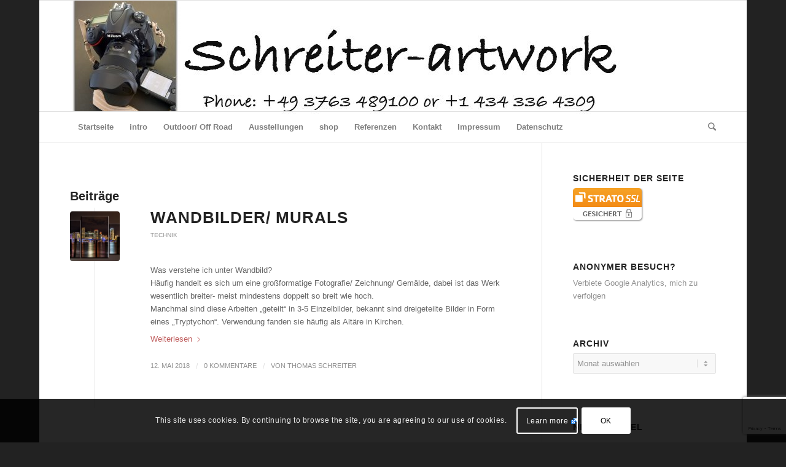

--- FILE ---
content_type: text/html; charset=UTF-8
request_url: https://www.schreiter-artwork.com/tag/skyline/
body_size: 43861
content:
<!DOCTYPE html>
<html lang="de" class="html_boxed responsive av-preloader-disabled av-default-lightbox  html_header_top html_logo_left html_bottom_nav_header html_menu_left html_custom html_header_sticky html_header_shrinking_disabled html_mobile_menu_tablet html_header_searchicon html_content_align_center html_header_unstick_top_disabled html_header_stretch_disabled html_elegant-blog html_modern-blog html_av-overlay-side html_av-overlay-side-classic html_av-submenu-noclone html_entry_id_562 av-no-preview html_text_menu_active ">
<head>
<meta charset="UTF-8" />

<!-- Diese Seite wurde optimiert mit wpSEO (https://www.wpseo.org). -->
<title>skyline › Photography and more</title>
<meta name="description" content="Wandbilder/ murals." />
<meta name="robots" content="noindex, follow" />
<link rel="canonical" href="https://www.schreiter-artwork.com/tag/skyline/" />




<!-- mobile setting -->
<meta name="viewport" content="width=device-width, initial-scale=1, maximum-scale=1">

<!-- Scripts/CSS and wp_head hook -->
<script>var disableStr = 'ga-disable-UA-119865632-1'; if (document.cookie.indexOf(disableStr + '=true') > -1) { window[disableStr] = true; }</script>
	<style>img:is([sizes="auto" i], [sizes^="auto," i]) { contain-intrinsic-size: 3000px 1500px }</style>
	<link rel="alternate" type="application/rss+xml" title="Photography and more &raquo; Feed" href="https://www.schreiter-artwork.com/feed/" />
<link rel="alternate" type="application/rss+xml" title="Photography and more &raquo; Kommentar-Feed" href="https://www.schreiter-artwork.com/comments/feed/" />
<link rel="alternate" type="application/rss+xml" title="Photography and more &raquo; skyline Schlagwort-Feed" href="https://www.schreiter-artwork.com/tag/skyline/feed/" />
		<!-- This site uses the Google Analytics by ExactMetrics plugin v8.5.3 - Using Analytics tracking - https://www.exactmetrics.com/ -->
		<!-- Note: ExactMetrics is not currently configured on this site. The site owner needs to authenticate with Google Analytics in the ExactMetrics settings panel. -->
					<!-- No tracking code set -->
				<!-- / Google Analytics by ExactMetrics -->
		<link rel='stylesheet' id='external-links-css' href='https://www.schreiter-artwork.com/wp-content/plugins/sem-external-links/sem-external-links.css?ver=20090903' type='text/css' media='all' />
<link rel='stylesheet' id='wp-block-library-css' href='https://www.schreiter-artwork.com/wp-includes/css/dist/block-library/style.min.css?ver=6.8.3' type='text/css' media='all' />
<style id='classic-theme-styles-inline-css' type='text/css'>
/*! This file is auto-generated */
.wp-block-button__link{color:#fff;background-color:#32373c;border-radius:9999px;box-shadow:none;text-decoration:none;padding:calc(.667em + 2px) calc(1.333em + 2px);font-size:1.125em}.wp-block-file__button{background:#32373c;color:#fff;text-decoration:none}
</style>
<style id='global-styles-inline-css' type='text/css'>
:root{--wp--preset--aspect-ratio--square: 1;--wp--preset--aspect-ratio--4-3: 4/3;--wp--preset--aspect-ratio--3-4: 3/4;--wp--preset--aspect-ratio--3-2: 3/2;--wp--preset--aspect-ratio--2-3: 2/3;--wp--preset--aspect-ratio--16-9: 16/9;--wp--preset--aspect-ratio--9-16: 9/16;--wp--preset--color--black: #000000;--wp--preset--color--cyan-bluish-gray: #abb8c3;--wp--preset--color--white: #ffffff;--wp--preset--color--pale-pink: #f78da7;--wp--preset--color--vivid-red: #cf2e2e;--wp--preset--color--luminous-vivid-orange: #ff6900;--wp--preset--color--luminous-vivid-amber: #fcb900;--wp--preset--color--light-green-cyan: #7bdcb5;--wp--preset--color--vivid-green-cyan: #00d084;--wp--preset--color--pale-cyan-blue: #8ed1fc;--wp--preset--color--vivid-cyan-blue: #0693e3;--wp--preset--color--vivid-purple: #9b51e0;--wp--preset--gradient--vivid-cyan-blue-to-vivid-purple: linear-gradient(135deg,rgba(6,147,227,1) 0%,rgb(155,81,224) 100%);--wp--preset--gradient--light-green-cyan-to-vivid-green-cyan: linear-gradient(135deg,rgb(122,220,180) 0%,rgb(0,208,130) 100%);--wp--preset--gradient--luminous-vivid-amber-to-luminous-vivid-orange: linear-gradient(135deg,rgba(252,185,0,1) 0%,rgba(255,105,0,1) 100%);--wp--preset--gradient--luminous-vivid-orange-to-vivid-red: linear-gradient(135deg,rgba(255,105,0,1) 0%,rgb(207,46,46) 100%);--wp--preset--gradient--very-light-gray-to-cyan-bluish-gray: linear-gradient(135deg,rgb(238,238,238) 0%,rgb(169,184,195) 100%);--wp--preset--gradient--cool-to-warm-spectrum: linear-gradient(135deg,rgb(74,234,220) 0%,rgb(151,120,209) 20%,rgb(207,42,186) 40%,rgb(238,44,130) 60%,rgb(251,105,98) 80%,rgb(254,248,76) 100%);--wp--preset--gradient--blush-light-purple: linear-gradient(135deg,rgb(255,206,236) 0%,rgb(152,150,240) 100%);--wp--preset--gradient--blush-bordeaux: linear-gradient(135deg,rgb(254,205,165) 0%,rgb(254,45,45) 50%,rgb(107,0,62) 100%);--wp--preset--gradient--luminous-dusk: linear-gradient(135deg,rgb(255,203,112) 0%,rgb(199,81,192) 50%,rgb(65,88,208) 100%);--wp--preset--gradient--pale-ocean: linear-gradient(135deg,rgb(255,245,203) 0%,rgb(182,227,212) 50%,rgb(51,167,181) 100%);--wp--preset--gradient--electric-grass: linear-gradient(135deg,rgb(202,248,128) 0%,rgb(113,206,126) 100%);--wp--preset--gradient--midnight: linear-gradient(135deg,rgb(2,3,129) 0%,rgb(40,116,252) 100%);--wp--preset--font-size--small: 13px;--wp--preset--font-size--medium: 20px;--wp--preset--font-size--large: 36px;--wp--preset--font-size--x-large: 42px;--wp--preset--spacing--20: 0.44rem;--wp--preset--spacing--30: 0.67rem;--wp--preset--spacing--40: 1rem;--wp--preset--spacing--50: 1.5rem;--wp--preset--spacing--60: 2.25rem;--wp--preset--spacing--70: 3.38rem;--wp--preset--spacing--80: 5.06rem;--wp--preset--shadow--natural: 6px 6px 9px rgba(0, 0, 0, 0.2);--wp--preset--shadow--deep: 12px 12px 50px rgba(0, 0, 0, 0.4);--wp--preset--shadow--sharp: 6px 6px 0px rgba(0, 0, 0, 0.2);--wp--preset--shadow--outlined: 6px 6px 0px -3px rgba(255, 255, 255, 1), 6px 6px rgba(0, 0, 0, 1);--wp--preset--shadow--crisp: 6px 6px 0px rgba(0, 0, 0, 1);}:where(.is-layout-flex){gap: 0.5em;}:where(.is-layout-grid){gap: 0.5em;}body .is-layout-flex{display: flex;}.is-layout-flex{flex-wrap: wrap;align-items: center;}.is-layout-flex > :is(*, div){margin: 0;}body .is-layout-grid{display: grid;}.is-layout-grid > :is(*, div){margin: 0;}:where(.wp-block-columns.is-layout-flex){gap: 2em;}:where(.wp-block-columns.is-layout-grid){gap: 2em;}:where(.wp-block-post-template.is-layout-flex){gap: 1.25em;}:where(.wp-block-post-template.is-layout-grid){gap: 1.25em;}.has-black-color{color: var(--wp--preset--color--black) !important;}.has-cyan-bluish-gray-color{color: var(--wp--preset--color--cyan-bluish-gray) !important;}.has-white-color{color: var(--wp--preset--color--white) !important;}.has-pale-pink-color{color: var(--wp--preset--color--pale-pink) !important;}.has-vivid-red-color{color: var(--wp--preset--color--vivid-red) !important;}.has-luminous-vivid-orange-color{color: var(--wp--preset--color--luminous-vivid-orange) !important;}.has-luminous-vivid-amber-color{color: var(--wp--preset--color--luminous-vivid-amber) !important;}.has-light-green-cyan-color{color: var(--wp--preset--color--light-green-cyan) !important;}.has-vivid-green-cyan-color{color: var(--wp--preset--color--vivid-green-cyan) !important;}.has-pale-cyan-blue-color{color: var(--wp--preset--color--pale-cyan-blue) !important;}.has-vivid-cyan-blue-color{color: var(--wp--preset--color--vivid-cyan-blue) !important;}.has-vivid-purple-color{color: var(--wp--preset--color--vivid-purple) !important;}.has-black-background-color{background-color: var(--wp--preset--color--black) !important;}.has-cyan-bluish-gray-background-color{background-color: var(--wp--preset--color--cyan-bluish-gray) !important;}.has-white-background-color{background-color: var(--wp--preset--color--white) !important;}.has-pale-pink-background-color{background-color: var(--wp--preset--color--pale-pink) !important;}.has-vivid-red-background-color{background-color: var(--wp--preset--color--vivid-red) !important;}.has-luminous-vivid-orange-background-color{background-color: var(--wp--preset--color--luminous-vivid-orange) !important;}.has-luminous-vivid-amber-background-color{background-color: var(--wp--preset--color--luminous-vivid-amber) !important;}.has-light-green-cyan-background-color{background-color: var(--wp--preset--color--light-green-cyan) !important;}.has-vivid-green-cyan-background-color{background-color: var(--wp--preset--color--vivid-green-cyan) !important;}.has-pale-cyan-blue-background-color{background-color: var(--wp--preset--color--pale-cyan-blue) !important;}.has-vivid-cyan-blue-background-color{background-color: var(--wp--preset--color--vivid-cyan-blue) !important;}.has-vivid-purple-background-color{background-color: var(--wp--preset--color--vivid-purple) !important;}.has-black-border-color{border-color: var(--wp--preset--color--black) !important;}.has-cyan-bluish-gray-border-color{border-color: var(--wp--preset--color--cyan-bluish-gray) !important;}.has-white-border-color{border-color: var(--wp--preset--color--white) !important;}.has-pale-pink-border-color{border-color: var(--wp--preset--color--pale-pink) !important;}.has-vivid-red-border-color{border-color: var(--wp--preset--color--vivid-red) !important;}.has-luminous-vivid-orange-border-color{border-color: var(--wp--preset--color--luminous-vivid-orange) !important;}.has-luminous-vivid-amber-border-color{border-color: var(--wp--preset--color--luminous-vivid-amber) !important;}.has-light-green-cyan-border-color{border-color: var(--wp--preset--color--light-green-cyan) !important;}.has-vivid-green-cyan-border-color{border-color: var(--wp--preset--color--vivid-green-cyan) !important;}.has-pale-cyan-blue-border-color{border-color: var(--wp--preset--color--pale-cyan-blue) !important;}.has-vivid-cyan-blue-border-color{border-color: var(--wp--preset--color--vivid-cyan-blue) !important;}.has-vivid-purple-border-color{border-color: var(--wp--preset--color--vivid-purple) !important;}.has-vivid-cyan-blue-to-vivid-purple-gradient-background{background: var(--wp--preset--gradient--vivid-cyan-blue-to-vivid-purple) !important;}.has-light-green-cyan-to-vivid-green-cyan-gradient-background{background: var(--wp--preset--gradient--light-green-cyan-to-vivid-green-cyan) !important;}.has-luminous-vivid-amber-to-luminous-vivid-orange-gradient-background{background: var(--wp--preset--gradient--luminous-vivid-amber-to-luminous-vivid-orange) !important;}.has-luminous-vivid-orange-to-vivid-red-gradient-background{background: var(--wp--preset--gradient--luminous-vivid-orange-to-vivid-red) !important;}.has-very-light-gray-to-cyan-bluish-gray-gradient-background{background: var(--wp--preset--gradient--very-light-gray-to-cyan-bluish-gray) !important;}.has-cool-to-warm-spectrum-gradient-background{background: var(--wp--preset--gradient--cool-to-warm-spectrum) !important;}.has-blush-light-purple-gradient-background{background: var(--wp--preset--gradient--blush-light-purple) !important;}.has-blush-bordeaux-gradient-background{background: var(--wp--preset--gradient--blush-bordeaux) !important;}.has-luminous-dusk-gradient-background{background: var(--wp--preset--gradient--luminous-dusk) !important;}.has-pale-ocean-gradient-background{background: var(--wp--preset--gradient--pale-ocean) !important;}.has-electric-grass-gradient-background{background: var(--wp--preset--gradient--electric-grass) !important;}.has-midnight-gradient-background{background: var(--wp--preset--gradient--midnight) !important;}.has-small-font-size{font-size: var(--wp--preset--font-size--small) !important;}.has-medium-font-size{font-size: var(--wp--preset--font-size--medium) !important;}.has-large-font-size{font-size: var(--wp--preset--font-size--large) !important;}.has-x-large-font-size{font-size: var(--wp--preset--font-size--x-large) !important;}
:where(.wp-block-post-template.is-layout-flex){gap: 1.25em;}:where(.wp-block-post-template.is-layout-grid){gap: 1.25em;}
:where(.wp-block-columns.is-layout-flex){gap: 2em;}:where(.wp-block-columns.is-layout-grid){gap: 2em;}
:root :where(.wp-block-pullquote){font-size: 1.5em;line-height: 1.6;}
</style>
<link rel='stylesheet' id='contact-form-7-css' href='https://www.schreiter-artwork.com/wp-content/plugins/contact-form-7/includes/css/styles.css?ver=6.0.6' type='text/css' media='all' />
<link rel='stylesheet' id='avia-merged-styles-css' href='https://www.schreiter-artwork.com/wp-content/uploads/dynamic_avia/avia-merged-styles-661edd82bcfed7328c866d48e1673145.css' type='text/css' media='all' />
<script type="text/javascript" src="https://www.schreiter-artwork.com/wp-includes/js/jquery/jquery.min.js?ver=3.7.1" id="jquery-core-js"></script>
<script type="text/javascript" src="https://www.schreiter-artwork.com/wp-includes/js/jquery/jquery-migrate.min.js?ver=3.4.1" id="jquery-migrate-js"></script>
<link rel="https://api.w.org/" href="https://www.schreiter-artwork.com/wp-json/" /><link rel="alternate" title="JSON" type="application/json" href="https://www.schreiter-artwork.com/wp-json/wp/v2/tags/86" /><link rel="EditURI" type="application/rsd+xml" title="RSD" href="https://www.schreiter-artwork.com/xmlrpc.php?rsd" />
<meta name="generator" content="WordPress 6.8.3" />
<link rel="profile" href="https://gmpg.org/xfn/11" />
<link rel="alternate" type="application/rss+xml" title="Photography and more RSS2 Feed" href="https://www.schreiter-artwork.com/feed/" />
<link rel="pingback" href="https://www.schreiter-artwork.com/xmlrpc.php" />

<style type='text/css' media='screen'>
 #top #header_main > .container, #top #header_main > .container .main_menu  .av-main-nav > li > a, #top #header_main #menu-item-shop .cart_dropdown_link{ height:180px; line-height: 180px; }
 .html_top_nav_header .av-logo-container{ height:180px;  }
 .html_header_top.html_header_sticky #top #wrap_all #main{ padding-top:232px; } 
</style>
<!--[if lt IE 9]><script src="https://www.schreiter-artwork.com/wp-content/themes/enfold/js/html5shiv.js"></script><![endif]-->

<style type="text/css">.recentcomments a{display:inline !important;padding:0 !important;margin:0 !important;}</style>
<!-- To speed up the rendering and to display the site as fast as possible to the user we include some styles and scripts for above the fold content inline -->
<script type="text/javascript">'use strict';var avia_is_mobile=!1;if(/Android|webOS|iPhone|iPad|iPod|BlackBerry|IEMobile|Opera Mini/i.test(navigator.userAgent)&&'ontouchstart' in document.documentElement){avia_is_mobile=!0;document.documentElement.className+=' avia_mobile '}
else{document.documentElement.className+=' avia_desktop '};document.documentElement.className+=' js_active ';(function(){var e=['-webkit-','-moz-','-ms-',''],n='';for(var t in e){if(e[t]+'transform' in document.documentElement.style){document.documentElement.className+=' avia_transform ';n=e[t]+'transform'};if(e[t]+'perspective' in document.documentElement.style)document.documentElement.className+=' avia_transform3d '};if(typeof document.getElementsByClassName=='function'&&typeof document.documentElement.getBoundingClientRect=='function'&&avia_is_mobile==!1){if(n&&window.innerHeight>0){setTimeout(function(){var e=0,o={},a=0,t=document.getElementsByClassName('av-parallax'),i=window.pageYOffset||document.documentElement.scrollTop;for(e=0;e<t.length;e++){t[e].style.top='0px';o=t[e].getBoundingClientRect();a=Math.ceil((window.innerHeight+i-o.top)*0.3);t[e].style[n]='translate(0px, '+a+'px)';t[e].style.top='auto';t[e].className+=' enabled-parallax '}},50)}}})();</script><style type='text/css'>
@font-face {font-family: 'entypo-fontello'; font-weight: normal; font-style: normal;
src: url('https://www.schreiter-artwork.com/wp-content/themes/enfold/config-templatebuilder/avia-template-builder/assets/fonts/entypo-fontello.eot');
src: url('https://www.schreiter-artwork.com/wp-content/themes/enfold/config-templatebuilder/avia-template-builder/assets/fonts/entypo-fontello.eot?#iefix') format('embedded-opentype'), 
url('https://www.schreiter-artwork.com/wp-content/themes/enfold/config-templatebuilder/avia-template-builder/assets/fonts/entypo-fontello.woff') format('woff'), 
url('https://www.schreiter-artwork.com/wp-content/themes/enfold/config-templatebuilder/avia-template-builder/assets/fonts/entypo-fontello.ttf') format('truetype'), 
url('https://www.schreiter-artwork.com/wp-content/themes/enfold/config-templatebuilder/avia-template-builder/assets/fonts/entypo-fontello.svg#entypo-fontello') format('svg');
} #top .avia-font-entypo-fontello, body .avia-font-entypo-fontello, html body [data-av_iconfont='entypo-fontello']:before{ font-family: 'entypo-fontello'; }
</style>

<!--
Debugging Info for Theme support: 

Theme: Enfold
Version: 4.4.1
Installed: enfold
AviaFramework Version: 4.7
AviaBuilder Version: 0.9.5
aviaElementManager Version: 1.0.1
ML:512-PU:80-PLA:14
WP:6.8.3
Compress: CSS:all theme files - JS:all theme files
Updates: enabled
PLAu:12
-->
</head>




<body data-rsssl=1 id="top" class="archive tag tag-skyline tag-86 wp-theme-enfold  rtl_columns boxed open_sans" itemscope="itemscope" itemtype="https://schema.org/WebPage" >

	
	<div id='wrap_all'>

	
<header id='header' class='all_colors header_color light_bg_color  av_header_top av_logo_left av_bottom_nav_header av_menu_left av_custom av_header_sticky av_header_shrinking_disabled av_header_stretch_disabled av_mobile_menu_tablet av_header_searchicon av_header_unstick_top_disabled av_header_border_disabled'  role="banner" itemscope="itemscope" itemtype="https://schema.org/WPHeader" >

		<div  id='header_main' class='container_wrap container_wrap_logo'>
	
        <div class='container av-logo-container'><div class='inner-container'><span class='logo'><a href='https://www.schreiter-artwork.com/'><img height='100' width='300' src='https://www.schreiter-artwork.com/wp-content/uploads/2018/05/D810_Sigma24_SekDSC_4720fb-180x180.jpg' alt='Photography and more' /></a></span></div></div><div id='header_main_alternate' class='container_wrap'><div class='container'><nav class='main_menu' data-selectname='Seite auswählen'  role="navigation" itemscope="itemscope" itemtype="https://schema.org/SiteNavigationElement" ><div class='avia-menu fallback_menu av-main-nav-wrap'><ul id='avia-menu' class='menu avia_mega av-main-nav'><li class='menu-item'><a href='https://www.schreiter-artwork.com'>Startseite</a></li><li class="page_item menu-item page-item-64"><a href="https://www.schreiter-artwork.com/intro/">intro</a></li>
<li class="page_item menu-item page-item-189 page_item menu-item_has_children"><a href="https://www.schreiter-artwork.com/outdoor-off-road/">Outdoor/ Off Road</a>
<ul class='children'>
	<li class="page_item menu-item page-item-191"><a href="https://www.schreiter-artwork.com/outdoor-off-road/trinkwasser/">Trinkwasser</a></li>
	<li class="page_item menu-item page-item-196"><a href="https://www.schreiter-artwork.com/outdoor-off-road/koch-und-waermefeuer/">Koch- und Wärmefeuer</a></li>
	<li class="page_item menu-item page-item-201"><a href="https://www.schreiter-artwork.com/outdoor-off-road/outdoor-kueche/">Outdoor-Küche</a></li>
	<li class="page_item menu-item page-item-204"><a href="https://www.schreiter-artwork.com/outdoor-off-road/es-werde-licht/">Es werde Licht</a></li>
	<li class="page_item menu-item page-item-210"><a href="https://www.schreiter-artwork.com/outdoor-off-road/witterung-und-bekleidung/">Witterung und Bekleidung</a></li>
	<li class="page_item menu-item page-item-214"><a href="https://www.schreiter-artwork.com/outdoor-off-road/zelt-co/">Zelt &#038; Co</a></li>
	<li class="page_item menu-item page-item-216"><a href="https://www.schreiter-artwork.com/outdoor-off-road/orientierung/">Orientierung</a></li>
	<li class="page_item menu-item page-item-221"><a href="https://www.schreiter-artwork.com/outdoor-off-road/kommunikation/">Kommunikation</a></li>
	<li class="page_item menu-item page-item-223"><a href="https://www.schreiter-artwork.com/outdoor-off-road/messer/">Messer</a></li>
	<li class="page_item menu-item page-item-231"><a href="https://www.schreiter-artwork.com/outdoor-off-road/erste-hilfe/">Erste Hilfe</a></li>
	<li class="page_item menu-item page-item-235"><a href="https://www.schreiter-artwork.com/outdoor-off-road/recovery-tools/">Werkzeuge und Hilfsmittel für den Wrangler</a></li>
	<li class="page_item menu-item page-item-239"><a href="https://www.schreiter-artwork.com/outdoor-off-road/im-rucksack/">Im Rucksack</a></li>
</ul>
</li>
<li class="page_item menu-item page-item-51"><a href="https://www.schreiter-artwork.com/ausstellungen/">Ausstellungen</a></li>
<li class="page_item menu-item page-item-16"><a href="https://www.schreiter-artwork.com/shop/">shop</a></li>
<li class="page_item menu-item page-item-24"><a href="https://www.schreiter-artwork.com/referenzen/">Referenzen</a></li>
<li class="page_item menu-item page-item-58"><a href="https://www.schreiter-artwork.com/kontakt/">Kontakt</a></li>
<li class="page_item menu-item page-item-2"><a href="https://www.schreiter-artwork.com/impressum/">Impressum</a></li>
<li class="page_item menu-item page-item-601"><a href="https://www.schreiter-artwork.com/datenschutz/">Datenschutz</a></li>
<li id="menu-item-search" class="noMobile menu-item menu-item-search-dropdown menu-item-avia-special">
							<a href="?s=" data-avia-search-tooltip="

&lt;form action=&quot;https://www.schreiter-artwork.com/&quot; id=&quot;searchform&quot; method=&quot;get&quot; class=&quot;&quot;&gt;
	&lt;div&gt;
		&lt;input type=&quot;submit&quot; value=&quot;&quot; id=&quot;searchsubmit&quot; class=&quot;button avia-font-entypo-fontello&quot; /&gt;
		&lt;input type=&quot;text&quot; id=&quot;s&quot; name=&quot;s&quot; value=&quot;&quot; placeholder='Suche' /&gt;
			&lt;/div&gt;
&lt;/form&gt;" aria-hidden='true' data-av_icon='' data-av_iconfont='entypo-fontello'><span class="avia_hidden_link_text">Suche</span></a>
	        		   </li><li class="av-burger-menu-main menu-item-avia-special ">
	        			<a href="#">
							<span class="av-hamburger av-hamburger--spin av-js-hamburger">
					        <span class="av-hamburger-box">
						          <span class="av-hamburger-inner"></span>
						          <strong>Menü</strong>
					        </span>
							</span>
						</a>
	        		   </li></ul></div></nav></div> </div> 
		<!-- end container_wrap-->
		</div>
		
		<div class='header_bg'></div>

<!-- end header -->
</header>
		
	<div id='main' class='all_colors' data-scroll-offset='180'>

	
        <div class='container_wrap container_wrap_first main_color sidebar_right'>

            <div class='container template-blog '>

                <main class='content av-content-small alpha units'  role="main" itemprop="mainContentOfPage" itemscope="itemscope" itemtype="https://schema.org/Blog" >

                    <div class="category-term-description">
                                            </div>

                    <h3 class='post-title tag-page-post-type-title'>Beiträge</h3><article class='post-entry post-entry-type-standard post-entry-562 post-loop-1 post-parity-odd post-entry-last single-small with-slider post-562 post type-post status-publish format-standard has-post-thumbnail hentry category-technik tag-cityscape tag-landscape tag-mural tag-skyline tag-wandbild'  itemscope="itemscope" itemtype="https://schema.org/BlogPosting" ><div class='blog-meta'><a href='https://www.schreiter-artwork.com/wandbilder-murals/' class='small-preview' title='Wandbilder/ murals'><img width="180" height="180" src="https://www.schreiter-artwork.com/wp-content/uploads/2018/05/test9miamiDSC_1435-1-180x180.jpg" class="attachment-square size-square wp-post-image" alt="" decoding="async" loading="lazy" srcset="https://www.schreiter-artwork.com/wp-content/uploads/2018/05/test9miamiDSC_1435-1-180x180.jpg 180w, https://www.schreiter-artwork.com/wp-content/uploads/2018/05/test9miamiDSC_1435-1-80x80.jpg 80w, https://www.schreiter-artwork.com/wp-content/uploads/2018/05/test9miamiDSC_1435-1-36x36.jpg 36w, https://www.schreiter-artwork.com/wp-content/uploads/2018/05/test9miamiDSC_1435-1-120x120.jpg 120w, https://www.schreiter-artwork.com/wp-content/uploads/2018/05/test9miamiDSC_1435-1-450x450.jpg 450w" sizes="auto, (max-width: 180px) 100vw, 180px" /><small class='avia-copyright'>Thomas Schreiter</small><span class="iconfont" aria-hidden='true' data-av_icon='' data-av_iconfont='entypo-fontello'></span></a></div><div class='entry-content-wrapper clearfix standard-content'><header class="entry-content-header"><div class="av-heading-wrapper"><h2 class='post-title entry-title'  itemprop="headline" >	<a href='https://www.schreiter-artwork.com/wandbilder-murals/' rel='bookmark' title='Permanenter Link zu: Wandbilder/ murals'>Wandbilder/ murals			<span class='post-format-icon minor-meta'></span>	</a></h2><span class="blog-categories minor-meta"><a href="https://www.schreiter-artwork.com/category/technik/" rel="tag">Technik</a> </span></div></header><span class="av-vertical-delimiter"></span><div class="entry-content"  itemprop="text" ><p>Was verstehe ich unter Wandbild?<br />
Häufig handelt es sich um eine großformatige Fotografie/ Zeichnung/ Gemälde, dabei ist das Werk wesentlich breiter- meist mindestens doppelt so breit wie hoch.<br />
Manchmal sind diese Arbeiten &#8222;geteilt&#8220; in 3-5 Einzelbilder, bekannt sind dreigeteilte Bilder in Form eines &#8222;Tryptychon&#8220;. Verwendung fanden sie häufig als Altäre in Kirchen.</p>
<div class="read-more-link"><a href="https://www.schreiter-artwork.com/wandbilder-murals/" class="more-link">Weiterlesen<span class="more-link-arrow"></span></a></div></div><span class='post-meta-infos'><time class='date-container minor-meta updated' >12. Mai 2018</time><span class='text-sep text-sep-date'>/</span><span class='comment-container minor-meta'><a href="https://www.schreiter-artwork.com/wandbilder-murals/#respond" class="comments-link" >0 Kommentare</a></span><span class='text-sep text-sep-comment'>/</span><span class="blog-author minor-meta">von <span class="entry-author-link" ><span class="vcard author"><span class="fn"><a href="https://www.schreiter-artwork.com/author/43az538/" title="Beiträge von Thomas Schreiter" rel="author">Thomas Schreiter</a></span></span></span></span></span><footer class="entry-footer"></footer><div class='post_delimiter'></div></div><div class='post_author_timeline'></div><span class='hidden'>
			<span class='av-structured-data'  itemprop="ImageObject" itemscope="itemscope" itemtype="https://schema.org/ImageObject"  itemprop='image'>
					   <span itemprop='url' >https://www.schreiter-artwork.com/wp-content/uploads/2018/05/test9miamiDSC_1435-1.jpg</span>
					   <span itemprop='height' >1005</span>
					   <span itemprop='width' >2048</span>
				  </span><span class='av-structured-data'  itemprop="publisher" itemtype="https://schema.org/Organization" itemscope="itemscope" >
				<span itemprop='name'>Thomas Schreiter</span>
				<span itemprop='logo' itemscope itemtype='http://schema.org/ImageObject'>
				   <span itemprop='url'>https://www.schreiter-artwork.com/wp-content/uploads/2018/05/D810_Sigma24_SekDSC_4720fb-180x180.jpg</span>
				 </span>
			  </span><span class='av-structured-data'  itemprop="author" itemscope="itemscope" itemtype="https://schema.org/Person" ><span itemprop='name'>Thomas Schreiter</span></span><span class='av-structured-data'  itemprop="datePublished" datetime="2018-05-12T15:52:18+00:00" >2018-05-12 15:52:18</span><span class='av-structured-data'  itemprop="dateModified" itemtype="https://schema.org/dateModified" >2018-05-27 16:29:32</span><span class='av-structured-data'  itemprop="mainEntityOfPage" itemtype="https://schema.org/mainEntityOfPage" ><span itemprop='name'>Wandbilder/ murals</span></span></span></article><div class='single-small'></div>
                <!--end content-->
                </main>

                <aside class='sidebar sidebar_right  alpha units'  role="complementary" itemscope="itemscope" itemtype="https://schema.org/WPSideBar" ><div class='inner_sidebar extralight-border'><section id="media_image-2" class="widget clearfix widget_media_image"><h3 class="widgettitle">Sicherheit der Seite</h3><img width="115" height="55" src="https://www.schreiter-artwork.com/wp-content/uploads/2018/05/STRATO-SSL_GESICHERT.png" class="image wp-image-641  attachment-full size-full" alt="" style="max-width: 100%; height: auto;" decoding="async" /><span class="seperator extralight-border"></span></section><section id="custom_html-2" class="widget_text widget clearfix widget_custom_html"><h3 class="widgettitle">Anonymer Besuch?</h3><div class="textwidget custom-html-widget"><a href="javascript:gaoo_handle_optout();" id="gaoo-link" class="gaoo-link-deactivate">Verbiete Google Analytics, mich zu verfolgen</a></div><span class="seperator extralight-border"></span></section><section id="archives-3" class="widget clearfix widget_archive"><h3 class="widgettitle">Archiv</h3>		<label class="screen-reader-text" for="archives-dropdown-3">Archiv</label>
		<select id="archives-dropdown-3" name="archive-dropdown">
			
			<option value="">Monat auswählen</option>
				<option value='https://www.schreiter-artwork.com/2018/05/'> Mai 2018 &nbsp;(4)</option>
	<option value='https://www.schreiter-artwork.com/2017/08/'> August 2017 &nbsp;(2)</option>
	<option value='https://www.schreiter-artwork.com/2017/03/'> März 2017 &nbsp;(1)</option>
	<option value='https://www.schreiter-artwork.com/2016/10/'> Oktober 2016 &nbsp;(1)</option>
	<option value='https://www.schreiter-artwork.com/2015/09/'> September 2015 &nbsp;(1)</option>
	<option value='https://www.schreiter-artwork.com/2015/07/'> Juli 2015 &nbsp;(1)</option>
	<option value='https://www.schreiter-artwork.com/2015/06/'> Juni 2015 &nbsp;(1)</option>
	<option value='https://www.schreiter-artwork.com/2015/05/'> Mai 2015 &nbsp;(1)</option>
	<option value='https://www.schreiter-artwork.com/2014/10/'> Oktober 2014 &nbsp;(1)</option>
	<option value='https://www.schreiter-artwork.com/2014/08/'> August 2014 &nbsp;(1)</option>
	<option value='https://www.schreiter-artwork.com/2014/07/'> Juli 2014 &nbsp;(1)</option>
	<option value='https://www.schreiter-artwork.com/2014/06/'> Juni 2014 &nbsp;(1)</option>
	<option value='https://www.schreiter-artwork.com/2013/09/'> September 2013 &nbsp;(3)</option>
	<option value='https://www.schreiter-artwork.com/2012/07/'> Juli 2012 &nbsp;(1)</option>
	<option value='https://www.schreiter-artwork.com/2011/06/'> Juni 2011 &nbsp;(1)</option>
	<option value='https://www.schreiter-artwork.com/2009/06/'> Juni 2009 &nbsp;(1)</option>
	<option value='https://www.schreiter-artwork.com/2008/12/'> Dezember 2008 &nbsp;(1)</option>

		</select>

			<script type="text/javascript">
/* <![CDATA[ */

(function() {
	var dropdown = document.getElementById( "archives-dropdown-3" );
	function onSelectChange() {
		if ( dropdown.options[ dropdown.selectedIndex ].value !== '' ) {
			document.location.href = this.options[ this.selectedIndex ].value;
		}
	}
	dropdown.onchange = onSelectChange;
})();

/* ]]> */
</script>
<span class="seperator extralight-border"></span></section><section id="newsbox-2" class="widget clearfix newsbox"><h3 class="widgettitle">Neue Artikel</h3><ul class="news-wrap image_size_widget"><li class="news-content post-format-standard"><a class='news-link' title='Wasser' href='https://www.schreiter-artwork.com/wasser/'><span class='news-thumb '><img width="36" height="36" src="https://www.schreiter-artwork.com/wp-content/uploads/2018/05/RMNP1bwcoloriert-36x36.jpg" class="attachment-widget size-widget wp-post-image" alt="" decoding="async" srcset="https://www.schreiter-artwork.com/wp-content/uploads/2018/05/RMNP1bwcoloriert-36x36.jpg 36w, https://www.schreiter-artwork.com/wp-content/uploads/2018/05/RMNP1bwcoloriert-80x80.jpg 80w, https://www.schreiter-artwork.com/wp-content/uploads/2018/05/RMNP1bwcoloriert-180x180.jpg 180w, https://www.schreiter-artwork.com/wp-content/uploads/2018/05/RMNP1bwcoloriert-120x120.jpg 120w, https://www.schreiter-artwork.com/wp-content/uploads/2018/05/RMNP1bwcoloriert-450x450.jpg 450w" sizes="(max-width: 36px) 100vw, 36px" /><small class='avia-copyright'>Thomas Schreiter</small></span><strong class='news-headline'>Wasser<span class='news-time'>16. Mai 2018 - 6:48 a.m.</span></strong></a></li><li class="news-content post-format-standard"><a class='news-link' title='Wandbilder/ murals' href='https://www.schreiter-artwork.com/wandbilder-murals/'><span class='news-thumb '><img width="36" height="36" src="https://www.schreiter-artwork.com/wp-content/uploads/2018/05/test9miamiDSC_1435-1-36x36.jpg" class="attachment-widget size-widget wp-post-image" alt="" decoding="async" srcset="https://www.schreiter-artwork.com/wp-content/uploads/2018/05/test9miamiDSC_1435-1-36x36.jpg 36w, https://www.schreiter-artwork.com/wp-content/uploads/2018/05/test9miamiDSC_1435-1-80x80.jpg 80w, https://www.schreiter-artwork.com/wp-content/uploads/2018/05/test9miamiDSC_1435-1-180x180.jpg 180w, https://www.schreiter-artwork.com/wp-content/uploads/2018/05/test9miamiDSC_1435-1-120x120.jpg 120w, https://www.schreiter-artwork.com/wp-content/uploads/2018/05/test9miamiDSC_1435-1-450x450.jpg 450w" sizes="(max-width: 36px) 100vw, 36px" /><small class='avia-copyright'>Thomas Schreiter</small></span><strong class='news-headline'>Wandbilder/ murals<span class='news-time'>12. Mai 2018 - 3:52 p.m.</span></strong></a></li><li class="news-content post-format-standard"><a class='news-link' title='Heavy Metal' href='https://www.schreiter-artwork.com/heavy-metal/'><span class='news-thumb '><img width="36" height="36" src="https://www.schreiter-artwork.com/wp-content/uploads/2018/05/heavymetal_DSC1144-36x36.jpg" class="attachment-widget size-widget wp-post-image" alt="" decoding="async" srcset="https://www.schreiter-artwork.com/wp-content/uploads/2018/05/heavymetal_DSC1144-36x36.jpg 36w, https://www.schreiter-artwork.com/wp-content/uploads/2018/05/heavymetal_DSC1144-80x80.jpg 80w, https://www.schreiter-artwork.com/wp-content/uploads/2018/05/heavymetal_DSC1144-180x180.jpg 180w, https://www.schreiter-artwork.com/wp-content/uploads/2018/05/heavymetal_DSC1144-120x120.jpg 120w, https://www.schreiter-artwork.com/wp-content/uploads/2018/05/heavymetal_DSC1144-450x450.jpg 450w" sizes="(max-width: 36px) 100vw, 36px" /><small class='avia-copyright'>Thomas Schreiter</small></span><strong class='news-headline'>Heavy Metal<span class='news-time'>10. Mai 2018 - 1:54 p.m.</span></strong></a></li><li class="news-content post-format-standard"><a class='news-link' title='Umzugsstimmung' href='https://www.schreiter-artwork.com/umzug/'><span class='news-thumb '><img width="36" height="36" src="https://www.schreiter-artwork.com/wp-content/uploads/2018/05/lavafield_DSC4982-980-36x36.jpg" class="attachment-widget size-widget wp-post-image" alt="" decoding="async" srcset="https://www.schreiter-artwork.com/wp-content/uploads/2018/05/lavafield_DSC4982-980-36x36.jpg 36w, https://www.schreiter-artwork.com/wp-content/uploads/2018/05/lavafield_DSC4982-980-80x80.jpg 80w, https://www.schreiter-artwork.com/wp-content/uploads/2018/05/lavafield_DSC4982-980-180x180.jpg 180w, https://www.schreiter-artwork.com/wp-content/uploads/2018/05/lavafield_DSC4982-980-120x120.jpg 120w" sizes="(max-width: 36px) 100vw, 36px" /><small class='avia-copyright'>Thomas Schreiter</small></span><strong class='news-headline'>Umzugsstimmung<span class='news-time'>8. Mai 2018 - 3:48 a.m.</span></strong></a></li><li class="news-content post-format-standard"><a class='news-link' title='Alpenüberquerung' href='https://www.schreiter-artwork.com/alpenueberquerung/'><span class='news-thumb '><img width="36" height="36" src="https://www.schreiter-artwork.com/wp-content/uploads/2018/05/partofpack_DSC9129-36x36.jpg" class="attachment-widget size-widget wp-post-image" alt="" decoding="async" srcset="https://www.schreiter-artwork.com/wp-content/uploads/2018/05/partofpack_DSC9129-36x36.jpg 36w, https://www.schreiter-artwork.com/wp-content/uploads/2018/05/partofpack_DSC9129-80x80.jpg 80w, https://www.schreiter-artwork.com/wp-content/uploads/2018/05/partofpack_DSC9129-180x180.jpg 180w, https://www.schreiter-artwork.com/wp-content/uploads/2018/05/partofpack_DSC9129-120x120.jpg 120w, https://www.schreiter-artwork.com/wp-content/uploads/2018/05/partofpack_DSC9129-450x450.jpg 450w" sizes="(max-width: 36px) 100vw, 36px" /><small class='avia-copyright'>Thomas Schreiter</small></span><strong class='news-headline'>Alpenüberquerung<span class='news-time'>12. August 2017 - 6:16 a.m.</span></strong></a></li></ul><span class="seperator extralight-border"></span></section><section id="recent-comments-3" class="widget clearfix widget_recent_comments"><h3 class="widgettitle">Kommentare</h3><ul id="recentcomments"><li class="recentcomments"><span class="comment-author-link">Thomas Schreiter</span> bei <a href="https://www.schreiter-artwork.com/solarisation/#comment-36">Solarisation</a></li><li class="recentcomments"><span class="comment-author-link">Uneekum</span> bei <a href="https://www.schreiter-artwork.com/solarisation/#comment-29">Solarisation</a></li><li class="recentcomments"><span class="comment-author-link">Thomas Schreiter</span> bei <a href="https://www.schreiter-artwork.com/solarisation/#comment-4">Solarisation</a></li><li class="recentcomments"><span class="comment-author-link">Joe</span> bei <a href="https://www.schreiter-artwork.com/solarisation/#comment-3">Solarisation</a></li></ul><span class="seperator extralight-border"></span></section></div></aside>
            </div><!--end container-->

        </div><!-- close default .container_wrap element -->


		


			

			
				<footer class='container_wrap socket_color' id='socket'  role="contentinfo" itemscope="itemscope" itemtype="https://schema.org/WPFooter" >
                    <div class='container'>

                        <span class='copyright'>© Copyright- Schreiter- Photography - <a rel="nofollow" href='https://kriesi.at' class="external external_icon" target="_blank">Enfold Theme by Kriesi</a></span>

                        <ul class='noLightbox social_bookmarks icon_count_1'><li class='social_bookmarks_facebook av-social-link-facebook social_icon_1'><a  href='#' aria-hidden='true' data-av_icon='' data-av_iconfont='entypo-fontello' title='Facebook'><span class='avia_hidden_link_text'>Facebook</span></a></li></ul>
                    </div>

	            <!-- ####### END SOCKET CONTAINER ####### -->
				</footer>


					<!-- end main -->
		</div>
		
		<!-- end wrap_all --></div>

<a href='#top' title='Nach oben scrollen' id='scroll-top-link' aria-hidden='true' data-av_icon='' data-av_iconfont='entypo-fontello'><span class="avia_hidden_link_text">Nach oben scrollen</span></a>

<div id="fb-root"></div>


        <div class='avia-cookie-consent cookiebar-hidden avia-cookiemessage-bottom'>
        <div class='container'>
        <p class="avia_cookie_text">This site uses cookies. By continuing to browse the site, you are agreeing to our use of cookies.</p>

        <a href='http://ec.europa.eu/ipg/basics/legal/cookies/index_en.htm' class="avia-button avia-cookie-consent-button avia-cookie-consent-button-1 av-extra-cookie-btn external external_icon"  rel="nofollow" target="_blank">Learn more</a><a href='#' class='avia-button avia-cookie-consent-button avia-cookie-consent-button-2  avia-cookie-close-bar ' data-contents='a6fe7a635a3ae90b600d28d9abace894'>OK</a>        
        
        

        </div>
        </div>
        
        <script type="speculationrules">
{"prefetch":[{"source":"document","where":{"and":[{"href_matches":"\/*"},{"not":{"href_matches":["\/wp-*.php","\/wp-admin\/*","\/wp-content\/uploads\/*","\/wp-content\/*","\/wp-content\/plugins\/*","\/wp-content\/themes\/enfold\/*","\/*\\?(.+)"]}},{"not":{"selector_matches":"a[rel~=\"nofollow\"]"}},{"not":{"selector_matches":".no-prefetch, .no-prefetch a"}}]},"eagerness":"conservative"}]}
</script>

 <script type='text/javascript'>
 /* <![CDATA[ */  
var avia_framework_globals = avia_framework_globals || {};
    avia_framework_globals.frameworkUrl = 'https://www.schreiter-artwork.com/wp-content/themes/enfold/framework/';
    avia_framework_globals.installedAt = 'https://www.schreiter-artwork.com/wp-content/themes/enfold/';
    avia_framework_globals.ajaxurl = 'https://www.schreiter-artwork.com/wp-admin/admin-ajax.php';
/* ]]> */ 
</script>
 
 <script type="text/javascript" src="https://www.schreiter-artwork.com/wp-includes/js/dist/hooks.min.js?ver=4d63a3d491d11ffd8ac6" id="wp-hooks-js"></script>
<script type="text/javascript" src="https://www.schreiter-artwork.com/wp-includes/js/dist/i18n.min.js?ver=5e580eb46a90c2b997e6" id="wp-i18n-js"></script>
<script type="text/javascript" id="wp-i18n-js-after">
/* <![CDATA[ */
wp.i18n.setLocaleData( { 'text direction\u0004ltr': [ 'ltr' ] } );
/* ]]> */
</script>
<script type="text/javascript" src="https://www.schreiter-artwork.com/wp-content/plugins/contact-form-7/includes/swv/js/index.js?ver=6.0.6" id="swv-js"></script>
<script type="text/javascript" id="contact-form-7-js-translations">
/* <![CDATA[ */
( function( domain, translations ) {
	var localeData = translations.locale_data[ domain ] || translations.locale_data.messages;
	localeData[""].domain = domain;
	wp.i18n.setLocaleData( localeData, domain );
} )( "contact-form-7", {"translation-revision-date":"2025-05-24 10:46:16+0000","generator":"GlotPress\/4.0.1","domain":"messages","locale_data":{"messages":{"":{"domain":"messages","plural-forms":"nplurals=2; plural=n != 1;","lang":"de"},"This contact form is placed in the wrong place.":["Dieses Kontaktformular wurde an der falschen Stelle platziert."],"Error:":["Fehler:"]}},"comment":{"reference":"includes\/js\/index.js"}} );
/* ]]> */
</script>
<script type="text/javascript" id="contact-form-7-js-before">
/* <![CDATA[ */
var wpcf7 = {
    "api": {
        "root": "https:\/\/www.schreiter-artwork.com\/wp-json\/",
        "namespace": "contact-form-7\/v1"
    },
    "cached": 1
};
/* ]]> */
</script>
<script type="text/javascript" src="https://www.schreiter-artwork.com/wp-content/plugins/contact-form-7/includes/js/index.js?ver=6.0.6" id="contact-form-7-js"></script>
<script type="text/javascript" src="https://www.google.com/recaptcha/api.js?render=6Le5gIAUAAAAACMRU2Mz96WosjgSEpGbL4spUe62&amp;ver=3.0" id="google-recaptcha-js"></script>
<script type="text/javascript" src="https://www.schreiter-artwork.com/wp-includes/js/dist/vendor/wp-polyfill.min.js?ver=3.15.0" id="wp-polyfill-js"></script>
<script type="text/javascript" id="wpcf7-recaptcha-js-before">
/* <![CDATA[ */
var wpcf7_recaptcha = {
    "sitekey": "6Le5gIAUAAAAACMRU2Mz96WosjgSEpGbL4spUe62",
    "actions": {
        "homepage": "homepage",
        "contactform": "contactform"
    }
};
/* ]]> */
</script>
<script type="text/javascript" src="https://www.schreiter-artwork.com/wp-content/plugins/contact-form-7/modules/recaptcha/index.js?ver=6.0.6" id="wpcf7-recaptcha-js"></script>
<script type="text/javascript" id="gaoo-public-js-extra">
/* <![CDATA[ */
var gaoo_data = {"link_deactivate":"Verbiete Google Analytics, mich zu verfolgen","link_activate":"Erlaube Google Analytics, mich zu verfolgen","force_reload":"","disable_string":"ga-disable-UA-119865632-1","generic_disable_string":"ga-opt-out","popup_activate":"Tracking ist nun aktiviert. Klicken Sie erneut auf den Link, um es zu deaktivieren.","popup_deactivate":"Tracking ist jetzt deaktiviert. Klicken Sie erneut auf den Link, um es zu aktivieren."};
/* ]]> */
</script>
<script type="text/javascript" src="https://www.schreiter-artwork.com/wp-content/plugins/opt-out-for-google-analytics/assets/public.min.js?ver=6.8.3" id="gaoo-public-js"></script>
<script type="text/javascript" src="https://www.schreiter-artwork.com/wp-content/uploads/dynamic_avia/avia-footer-scripts-6bf4b61f876b017a0d8274584cc53384.js" id="avia-footer-scripts-js"></script>
</body>
</html>


--- FILE ---
content_type: text/html; charset=utf-8
request_url: https://www.google.com/recaptcha/api2/anchor?ar=1&k=6Le5gIAUAAAAACMRU2Mz96WosjgSEpGbL4spUe62&co=aHR0cHM6Ly93d3cuc2NocmVpdGVyLWFydHdvcmsuY29tOjQ0Mw..&hl=en&v=PoyoqOPhxBO7pBk68S4YbpHZ&size=invisible&anchor-ms=20000&execute-ms=30000&cb=2a3ex7ui5a95
body_size: 48818
content:
<!DOCTYPE HTML><html dir="ltr" lang="en"><head><meta http-equiv="Content-Type" content="text/html; charset=UTF-8">
<meta http-equiv="X-UA-Compatible" content="IE=edge">
<title>reCAPTCHA</title>
<style type="text/css">
/* cyrillic-ext */
@font-face {
  font-family: 'Roboto';
  font-style: normal;
  font-weight: 400;
  font-stretch: 100%;
  src: url(//fonts.gstatic.com/s/roboto/v48/KFO7CnqEu92Fr1ME7kSn66aGLdTylUAMa3GUBHMdazTgWw.woff2) format('woff2');
  unicode-range: U+0460-052F, U+1C80-1C8A, U+20B4, U+2DE0-2DFF, U+A640-A69F, U+FE2E-FE2F;
}
/* cyrillic */
@font-face {
  font-family: 'Roboto';
  font-style: normal;
  font-weight: 400;
  font-stretch: 100%;
  src: url(//fonts.gstatic.com/s/roboto/v48/KFO7CnqEu92Fr1ME7kSn66aGLdTylUAMa3iUBHMdazTgWw.woff2) format('woff2');
  unicode-range: U+0301, U+0400-045F, U+0490-0491, U+04B0-04B1, U+2116;
}
/* greek-ext */
@font-face {
  font-family: 'Roboto';
  font-style: normal;
  font-weight: 400;
  font-stretch: 100%;
  src: url(//fonts.gstatic.com/s/roboto/v48/KFO7CnqEu92Fr1ME7kSn66aGLdTylUAMa3CUBHMdazTgWw.woff2) format('woff2');
  unicode-range: U+1F00-1FFF;
}
/* greek */
@font-face {
  font-family: 'Roboto';
  font-style: normal;
  font-weight: 400;
  font-stretch: 100%;
  src: url(//fonts.gstatic.com/s/roboto/v48/KFO7CnqEu92Fr1ME7kSn66aGLdTylUAMa3-UBHMdazTgWw.woff2) format('woff2');
  unicode-range: U+0370-0377, U+037A-037F, U+0384-038A, U+038C, U+038E-03A1, U+03A3-03FF;
}
/* math */
@font-face {
  font-family: 'Roboto';
  font-style: normal;
  font-weight: 400;
  font-stretch: 100%;
  src: url(//fonts.gstatic.com/s/roboto/v48/KFO7CnqEu92Fr1ME7kSn66aGLdTylUAMawCUBHMdazTgWw.woff2) format('woff2');
  unicode-range: U+0302-0303, U+0305, U+0307-0308, U+0310, U+0312, U+0315, U+031A, U+0326-0327, U+032C, U+032F-0330, U+0332-0333, U+0338, U+033A, U+0346, U+034D, U+0391-03A1, U+03A3-03A9, U+03B1-03C9, U+03D1, U+03D5-03D6, U+03F0-03F1, U+03F4-03F5, U+2016-2017, U+2034-2038, U+203C, U+2040, U+2043, U+2047, U+2050, U+2057, U+205F, U+2070-2071, U+2074-208E, U+2090-209C, U+20D0-20DC, U+20E1, U+20E5-20EF, U+2100-2112, U+2114-2115, U+2117-2121, U+2123-214F, U+2190, U+2192, U+2194-21AE, U+21B0-21E5, U+21F1-21F2, U+21F4-2211, U+2213-2214, U+2216-22FF, U+2308-230B, U+2310, U+2319, U+231C-2321, U+2336-237A, U+237C, U+2395, U+239B-23B7, U+23D0, U+23DC-23E1, U+2474-2475, U+25AF, U+25B3, U+25B7, U+25BD, U+25C1, U+25CA, U+25CC, U+25FB, U+266D-266F, U+27C0-27FF, U+2900-2AFF, U+2B0E-2B11, U+2B30-2B4C, U+2BFE, U+3030, U+FF5B, U+FF5D, U+1D400-1D7FF, U+1EE00-1EEFF;
}
/* symbols */
@font-face {
  font-family: 'Roboto';
  font-style: normal;
  font-weight: 400;
  font-stretch: 100%;
  src: url(//fonts.gstatic.com/s/roboto/v48/KFO7CnqEu92Fr1ME7kSn66aGLdTylUAMaxKUBHMdazTgWw.woff2) format('woff2');
  unicode-range: U+0001-000C, U+000E-001F, U+007F-009F, U+20DD-20E0, U+20E2-20E4, U+2150-218F, U+2190, U+2192, U+2194-2199, U+21AF, U+21E6-21F0, U+21F3, U+2218-2219, U+2299, U+22C4-22C6, U+2300-243F, U+2440-244A, U+2460-24FF, U+25A0-27BF, U+2800-28FF, U+2921-2922, U+2981, U+29BF, U+29EB, U+2B00-2BFF, U+4DC0-4DFF, U+FFF9-FFFB, U+10140-1018E, U+10190-1019C, U+101A0, U+101D0-101FD, U+102E0-102FB, U+10E60-10E7E, U+1D2C0-1D2D3, U+1D2E0-1D37F, U+1F000-1F0FF, U+1F100-1F1AD, U+1F1E6-1F1FF, U+1F30D-1F30F, U+1F315, U+1F31C, U+1F31E, U+1F320-1F32C, U+1F336, U+1F378, U+1F37D, U+1F382, U+1F393-1F39F, U+1F3A7-1F3A8, U+1F3AC-1F3AF, U+1F3C2, U+1F3C4-1F3C6, U+1F3CA-1F3CE, U+1F3D4-1F3E0, U+1F3ED, U+1F3F1-1F3F3, U+1F3F5-1F3F7, U+1F408, U+1F415, U+1F41F, U+1F426, U+1F43F, U+1F441-1F442, U+1F444, U+1F446-1F449, U+1F44C-1F44E, U+1F453, U+1F46A, U+1F47D, U+1F4A3, U+1F4B0, U+1F4B3, U+1F4B9, U+1F4BB, U+1F4BF, U+1F4C8-1F4CB, U+1F4D6, U+1F4DA, U+1F4DF, U+1F4E3-1F4E6, U+1F4EA-1F4ED, U+1F4F7, U+1F4F9-1F4FB, U+1F4FD-1F4FE, U+1F503, U+1F507-1F50B, U+1F50D, U+1F512-1F513, U+1F53E-1F54A, U+1F54F-1F5FA, U+1F610, U+1F650-1F67F, U+1F687, U+1F68D, U+1F691, U+1F694, U+1F698, U+1F6AD, U+1F6B2, U+1F6B9-1F6BA, U+1F6BC, U+1F6C6-1F6CF, U+1F6D3-1F6D7, U+1F6E0-1F6EA, U+1F6F0-1F6F3, U+1F6F7-1F6FC, U+1F700-1F7FF, U+1F800-1F80B, U+1F810-1F847, U+1F850-1F859, U+1F860-1F887, U+1F890-1F8AD, U+1F8B0-1F8BB, U+1F8C0-1F8C1, U+1F900-1F90B, U+1F93B, U+1F946, U+1F984, U+1F996, U+1F9E9, U+1FA00-1FA6F, U+1FA70-1FA7C, U+1FA80-1FA89, U+1FA8F-1FAC6, U+1FACE-1FADC, U+1FADF-1FAE9, U+1FAF0-1FAF8, U+1FB00-1FBFF;
}
/* vietnamese */
@font-face {
  font-family: 'Roboto';
  font-style: normal;
  font-weight: 400;
  font-stretch: 100%;
  src: url(//fonts.gstatic.com/s/roboto/v48/KFO7CnqEu92Fr1ME7kSn66aGLdTylUAMa3OUBHMdazTgWw.woff2) format('woff2');
  unicode-range: U+0102-0103, U+0110-0111, U+0128-0129, U+0168-0169, U+01A0-01A1, U+01AF-01B0, U+0300-0301, U+0303-0304, U+0308-0309, U+0323, U+0329, U+1EA0-1EF9, U+20AB;
}
/* latin-ext */
@font-face {
  font-family: 'Roboto';
  font-style: normal;
  font-weight: 400;
  font-stretch: 100%;
  src: url(//fonts.gstatic.com/s/roboto/v48/KFO7CnqEu92Fr1ME7kSn66aGLdTylUAMa3KUBHMdazTgWw.woff2) format('woff2');
  unicode-range: U+0100-02BA, U+02BD-02C5, U+02C7-02CC, U+02CE-02D7, U+02DD-02FF, U+0304, U+0308, U+0329, U+1D00-1DBF, U+1E00-1E9F, U+1EF2-1EFF, U+2020, U+20A0-20AB, U+20AD-20C0, U+2113, U+2C60-2C7F, U+A720-A7FF;
}
/* latin */
@font-face {
  font-family: 'Roboto';
  font-style: normal;
  font-weight: 400;
  font-stretch: 100%;
  src: url(//fonts.gstatic.com/s/roboto/v48/KFO7CnqEu92Fr1ME7kSn66aGLdTylUAMa3yUBHMdazQ.woff2) format('woff2');
  unicode-range: U+0000-00FF, U+0131, U+0152-0153, U+02BB-02BC, U+02C6, U+02DA, U+02DC, U+0304, U+0308, U+0329, U+2000-206F, U+20AC, U+2122, U+2191, U+2193, U+2212, U+2215, U+FEFF, U+FFFD;
}
/* cyrillic-ext */
@font-face {
  font-family: 'Roboto';
  font-style: normal;
  font-weight: 500;
  font-stretch: 100%;
  src: url(//fonts.gstatic.com/s/roboto/v48/KFO7CnqEu92Fr1ME7kSn66aGLdTylUAMa3GUBHMdazTgWw.woff2) format('woff2');
  unicode-range: U+0460-052F, U+1C80-1C8A, U+20B4, U+2DE0-2DFF, U+A640-A69F, U+FE2E-FE2F;
}
/* cyrillic */
@font-face {
  font-family: 'Roboto';
  font-style: normal;
  font-weight: 500;
  font-stretch: 100%;
  src: url(//fonts.gstatic.com/s/roboto/v48/KFO7CnqEu92Fr1ME7kSn66aGLdTylUAMa3iUBHMdazTgWw.woff2) format('woff2');
  unicode-range: U+0301, U+0400-045F, U+0490-0491, U+04B0-04B1, U+2116;
}
/* greek-ext */
@font-face {
  font-family: 'Roboto';
  font-style: normal;
  font-weight: 500;
  font-stretch: 100%;
  src: url(//fonts.gstatic.com/s/roboto/v48/KFO7CnqEu92Fr1ME7kSn66aGLdTylUAMa3CUBHMdazTgWw.woff2) format('woff2');
  unicode-range: U+1F00-1FFF;
}
/* greek */
@font-face {
  font-family: 'Roboto';
  font-style: normal;
  font-weight: 500;
  font-stretch: 100%;
  src: url(//fonts.gstatic.com/s/roboto/v48/KFO7CnqEu92Fr1ME7kSn66aGLdTylUAMa3-UBHMdazTgWw.woff2) format('woff2');
  unicode-range: U+0370-0377, U+037A-037F, U+0384-038A, U+038C, U+038E-03A1, U+03A3-03FF;
}
/* math */
@font-face {
  font-family: 'Roboto';
  font-style: normal;
  font-weight: 500;
  font-stretch: 100%;
  src: url(//fonts.gstatic.com/s/roboto/v48/KFO7CnqEu92Fr1ME7kSn66aGLdTylUAMawCUBHMdazTgWw.woff2) format('woff2');
  unicode-range: U+0302-0303, U+0305, U+0307-0308, U+0310, U+0312, U+0315, U+031A, U+0326-0327, U+032C, U+032F-0330, U+0332-0333, U+0338, U+033A, U+0346, U+034D, U+0391-03A1, U+03A3-03A9, U+03B1-03C9, U+03D1, U+03D5-03D6, U+03F0-03F1, U+03F4-03F5, U+2016-2017, U+2034-2038, U+203C, U+2040, U+2043, U+2047, U+2050, U+2057, U+205F, U+2070-2071, U+2074-208E, U+2090-209C, U+20D0-20DC, U+20E1, U+20E5-20EF, U+2100-2112, U+2114-2115, U+2117-2121, U+2123-214F, U+2190, U+2192, U+2194-21AE, U+21B0-21E5, U+21F1-21F2, U+21F4-2211, U+2213-2214, U+2216-22FF, U+2308-230B, U+2310, U+2319, U+231C-2321, U+2336-237A, U+237C, U+2395, U+239B-23B7, U+23D0, U+23DC-23E1, U+2474-2475, U+25AF, U+25B3, U+25B7, U+25BD, U+25C1, U+25CA, U+25CC, U+25FB, U+266D-266F, U+27C0-27FF, U+2900-2AFF, U+2B0E-2B11, U+2B30-2B4C, U+2BFE, U+3030, U+FF5B, U+FF5D, U+1D400-1D7FF, U+1EE00-1EEFF;
}
/* symbols */
@font-face {
  font-family: 'Roboto';
  font-style: normal;
  font-weight: 500;
  font-stretch: 100%;
  src: url(//fonts.gstatic.com/s/roboto/v48/KFO7CnqEu92Fr1ME7kSn66aGLdTylUAMaxKUBHMdazTgWw.woff2) format('woff2');
  unicode-range: U+0001-000C, U+000E-001F, U+007F-009F, U+20DD-20E0, U+20E2-20E4, U+2150-218F, U+2190, U+2192, U+2194-2199, U+21AF, U+21E6-21F0, U+21F3, U+2218-2219, U+2299, U+22C4-22C6, U+2300-243F, U+2440-244A, U+2460-24FF, U+25A0-27BF, U+2800-28FF, U+2921-2922, U+2981, U+29BF, U+29EB, U+2B00-2BFF, U+4DC0-4DFF, U+FFF9-FFFB, U+10140-1018E, U+10190-1019C, U+101A0, U+101D0-101FD, U+102E0-102FB, U+10E60-10E7E, U+1D2C0-1D2D3, U+1D2E0-1D37F, U+1F000-1F0FF, U+1F100-1F1AD, U+1F1E6-1F1FF, U+1F30D-1F30F, U+1F315, U+1F31C, U+1F31E, U+1F320-1F32C, U+1F336, U+1F378, U+1F37D, U+1F382, U+1F393-1F39F, U+1F3A7-1F3A8, U+1F3AC-1F3AF, U+1F3C2, U+1F3C4-1F3C6, U+1F3CA-1F3CE, U+1F3D4-1F3E0, U+1F3ED, U+1F3F1-1F3F3, U+1F3F5-1F3F7, U+1F408, U+1F415, U+1F41F, U+1F426, U+1F43F, U+1F441-1F442, U+1F444, U+1F446-1F449, U+1F44C-1F44E, U+1F453, U+1F46A, U+1F47D, U+1F4A3, U+1F4B0, U+1F4B3, U+1F4B9, U+1F4BB, U+1F4BF, U+1F4C8-1F4CB, U+1F4D6, U+1F4DA, U+1F4DF, U+1F4E3-1F4E6, U+1F4EA-1F4ED, U+1F4F7, U+1F4F9-1F4FB, U+1F4FD-1F4FE, U+1F503, U+1F507-1F50B, U+1F50D, U+1F512-1F513, U+1F53E-1F54A, U+1F54F-1F5FA, U+1F610, U+1F650-1F67F, U+1F687, U+1F68D, U+1F691, U+1F694, U+1F698, U+1F6AD, U+1F6B2, U+1F6B9-1F6BA, U+1F6BC, U+1F6C6-1F6CF, U+1F6D3-1F6D7, U+1F6E0-1F6EA, U+1F6F0-1F6F3, U+1F6F7-1F6FC, U+1F700-1F7FF, U+1F800-1F80B, U+1F810-1F847, U+1F850-1F859, U+1F860-1F887, U+1F890-1F8AD, U+1F8B0-1F8BB, U+1F8C0-1F8C1, U+1F900-1F90B, U+1F93B, U+1F946, U+1F984, U+1F996, U+1F9E9, U+1FA00-1FA6F, U+1FA70-1FA7C, U+1FA80-1FA89, U+1FA8F-1FAC6, U+1FACE-1FADC, U+1FADF-1FAE9, U+1FAF0-1FAF8, U+1FB00-1FBFF;
}
/* vietnamese */
@font-face {
  font-family: 'Roboto';
  font-style: normal;
  font-weight: 500;
  font-stretch: 100%;
  src: url(//fonts.gstatic.com/s/roboto/v48/KFO7CnqEu92Fr1ME7kSn66aGLdTylUAMa3OUBHMdazTgWw.woff2) format('woff2');
  unicode-range: U+0102-0103, U+0110-0111, U+0128-0129, U+0168-0169, U+01A0-01A1, U+01AF-01B0, U+0300-0301, U+0303-0304, U+0308-0309, U+0323, U+0329, U+1EA0-1EF9, U+20AB;
}
/* latin-ext */
@font-face {
  font-family: 'Roboto';
  font-style: normal;
  font-weight: 500;
  font-stretch: 100%;
  src: url(//fonts.gstatic.com/s/roboto/v48/KFO7CnqEu92Fr1ME7kSn66aGLdTylUAMa3KUBHMdazTgWw.woff2) format('woff2');
  unicode-range: U+0100-02BA, U+02BD-02C5, U+02C7-02CC, U+02CE-02D7, U+02DD-02FF, U+0304, U+0308, U+0329, U+1D00-1DBF, U+1E00-1E9F, U+1EF2-1EFF, U+2020, U+20A0-20AB, U+20AD-20C0, U+2113, U+2C60-2C7F, U+A720-A7FF;
}
/* latin */
@font-face {
  font-family: 'Roboto';
  font-style: normal;
  font-weight: 500;
  font-stretch: 100%;
  src: url(//fonts.gstatic.com/s/roboto/v48/KFO7CnqEu92Fr1ME7kSn66aGLdTylUAMa3yUBHMdazQ.woff2) format('woff2');
  unicode-range: U+0000-00FF, U+0131, U+0152-0153, U+02BB-02BC, U+02C6, U+02DA, U+02DC, U+0304, U+0308, U+0329, U+2000-206F, U+20AC, U+2122, U+2191, U+2193, U+2212, U+2215, U+FEFF, U+FFFD;
}
/* cyrillic-ext */
@font-face {
  font-family: 'Roboto';
  font-style: normal;
  font-weight: 900;
  font-stretch: 100%;
  src: url(//fonts.gstatic.com/s/roboto/v48/KFO7CnqEu92Fr1ME7kSn66aGLdTylUAMa3GUBHMdazTgWw.woff2) format('woff2');
  unicode-range: U+0460-052F, U+1C80-1C8A, U+20B4, U+2DE0-2DFF, U+A640-A69F, U+FE2E-FE2F;
}
/* cyrillic */
@font-face {
  font-family: 'Roboto';
  font-style: normal;
  font-weight: 900;
  font-stretch: 100%;
  src: url(//fonts.gstatic.com/s/roboto/v48/KFO7CnqEu92Fr1ME7kSn66aGLdTylUAMa3iUBHMdazTgWw.woff2) format('woff2');
  unicode-range: U+0301, U+0400-045F, U+0490-0491, U+04B0-04B1, U+2116;
}
/* greek-ext */
@font-face {
  font-family: 'Roboto';
  font-style: normal;
  font-weight: 900;
  font-stretch: 100%;
  src: url(//fonts.gstatic.com/s/roboto/v48/KFO7CnqEu92Fr1ME7kSn66aGLdTylUAMa3CUBHMdazTgWw.woff2) format('woff2');
  unicode-range: U+1F00-1FFF;
}
/* greek */
@font-face {
  font-family: 'Roboto';
  font-style: normal;
  font-weight: 900;
  font-stretch: 100%;
  src: url(//fonts.gstatic.com/s/roboto/v48/KFO7CnqEu92Fr1ME7kSn66aGLdTylUAMa3-UBHMdazTgWw.woff2) format('woff2');
  unicode-range: U+0370-0377, U+037A-037F, U+0384-038A, U+038C, U+038E-03A1, U+03A3-03FF;
}
/* math */
@font-face {
  font-family: 'Roboto';
  font-style: normal;
  font-weight: 900;
  font-stretch: 100%;
  src: url(//fonts.gstatic.com/s/roboto/v48/KFO7CnqEu92Fr1ME7kSn66aGLdTylUAMawCUBHMdazTgWw.woff2) format('woff2');
  unicode-range: U+0302-0303, U+0305, U+0307-0308, U+0310, U+0312, U+0315, U+031A, U+0326-0327, U+032C, U+032F-0330, U+0332-0333, U+0338, U+033A, U+0346, U+034D, U+0391-03A1, U+03A3-03A9, U+03B1-03C9, U+03D1, U+03D5-03D6, U+03F0-03F1, U+03F4-03F5, U+2016-2017, U+2034-2038, U+203C, U+2040, U+2043, U+2047, U+2050, U+2057, U+205F, U+2070-2071, U+2074-208E, U+2090-209C, U+20D0-20DC, U+20E1, U+20E5-20EF, U+2100-2112, U+2114-2115, U+2117-2121, U+2123-214F, U+2190, U+2192, U+2194-21AE, U+21B0-21E5, U+21F1-21F2, U+21F4-2211, U+2213-2214, U+2216-22FF, U+2308-230B, U+2310, U+2319, U+231C-2321, U+2336-237A, U+237C, U+2395, U+239B-23B7, U+23D0, U+23DC-23E1, U+2474-2475, U+25AF, U+25B3, U+25B7, U+25BD, U+25C1, U+25CA, U+25CC, U+25FB, U+266D-266F, U+27C0-27FF, U+2900-2AFF, U+2B0E-2B11, U+2B30-2B4C, U+2BFE, U+3030, U+FF5B, U+FF5D, U+1D400-1D7FF, U+1EE00-1EEFF;
}
/* symbols */
@font-face {
  font-family: 'Roboto';
  font-style: normal;
  font-weight: 900;
  font-stretch: 100%;
  src: url(//fonts.gstatic.com/s/roboto/v48/KFO7CnqEu92Fr1ME7kSn66aGLdTylUAMaxKUBHMdazTgWw.woff2) format('woff2');
  unicode-range: U+0001-000C, U+000E-001F, U+007F-009F, U+20DD-20E0, U+20E2-20E4, U+2150-218F, U+2190, U+2192, U+2194-2199, U+21AF, U+21E6-21F0, U+21F3, U+2218-2219, U+2299, U+22C4-22C6, U+2300-243F, U+2440-244A, U+2460-24FF, U+25A0-27BF, U+2800-28FF, U+2921-2922, U+2981, U+29BF, U+29EB, U+2B00-2BFF, U+4DC0-4DFF, U+FFF9-FFFB, U+10140-1018E, U+10190-1019C, U+101A0, U+101D0-101FD, U+102E0-102FB, U+10E60-10E7E, U+1D2C0-1D2D3, U+1D2E0-1D37F, U+1F000-1F0FF, U+1F100-1F1AD, U+1F1E6-1F1FF, U+1F30D-1F30F, U+1F315, U+1F31C, U+1F31E, U+1F320-1F32C, U+1F336, U+1F378, U+1F37D, U+1F382, U+1F393-1F39F, U+1F3A7-1F3A8, U+1F3AC-1F3AF, U+1F3C2, U+1F3C4-1F3C6, U+1F3CA-1F3CE, U+1F3D4-1F3E0, U+1F3ED, U+1F3F1-1F3F3, U+1F3F5-1F3F7, U+1F408, U+1F415, U+1F41F, U+1F426, U+1F43F, U+1F441-1F442, U+1F444, U+1F446-1F449, U+1F44C-1F44E, U+1F453, U+1F46A, U+1F47D, U+1F4A3, U+1F4B0, U+1F4B3, U+1F4B9, U+1F4BB, U+1F4BF, U+1F4C8-1F4CB, U+1F4D6, U+1F4DA, U+1F4DF, U+1F4E3-1F4E6, U+1F4EA-1F4ED, U+1F4F7, U+1F4F9-1F4FB, U+1F4FD-1F4FE, U+1F503, U+1F507-1F50B, U+1F50D, U+1F512-1F513, U+1F53E-1F54A, U+1F54F-1F5FA, U+1F610, U+1F650-1F67F, U+1F687, U+1F68D, U+1F691, U+1F694, U+1F698, U+1F6AD, U+1F6B2, U+1F6B9-1F6BA, U+1F6BC, U+1F6C6-1F6CF, U+1F6D3-1F6D7, U+1F6E0-1F6EA, U+1F6F0-1F6F3, U+1F6F7-1F6FC, U+1F700-1F7FF, U+1F800-1F80B, U+1F810-1F847, U+1F850-1F859, U+1F860-1F887, U+1F890-1F8AD, U+1F8B0-1F8BB, U+1F8C0-1F8C1, U+1F900-1F90B, U+1F93B, U+1F946, U+1F984, U+1F996, U+1F9E9, U+1FA00-1FA6F, U+1FA70-1FA7C, U+1FA80-1FA89, U+1FA8F-1FAC6, U+1FACE-1FADC, U+1FADF-1FAE9, U+1FAF0-1FAF8, U+1FB00-1FBFF;
}
/* vietnamese */
@font-face {
  font-family: 'Roboto';
  font-style: normal;
  font-weight: 900;
  font-stretch: 100%;
  src: url(//fonts.gstatic.com/s/roboto/v48/KFO7CnqEu92Fr1ME7kSn66aGLdTylUAMa3OUBHMdazTgWw.woff2) format('woff2');
  unicode-range: U+0102-0103, U+0110-0111, U+0128-0129, U+0168-0169, U+01A0-01A1, U+01AF-01B0, U+0300-0301, U+0303-0304, U+0308-0309, U+0323, U+0329, U+1EA0-1EF9, U+20AB;
}
/* latin-ext */
@font-face {
  font-family: 'Roboto';
  font-style: normal;
  font-weight: 900;
  font-stretch: 100%;
  src: url(//fonts.gstatic.com/s/roboto/v48/KFO7CnqEu92Fr1ME7kSn66aGLdTylUAMa3KUBHMdazTgWw.woff2) format('woff2');
  unicode-range: U+0100-02BA, U+02BD-02C5, U+02C7-02CC, U+02CE-02D7, U+02DD-02FF, U+0304, U+0308, U+0329, U+1D00-1DBF, U+1E00-1E9F, U+1EF2-1EFF, U+2020, U+20A0-20AB, U+20AD-20C0, U+2113, U+2C60-2C7F, U+A720-A7FF;
}
/* latin */
@font-face {
  font-family: 'Roboto';
  font-style: normal;
  font-weight: 900;
  font-stretch: 100%;
  src: url(//fonts.gstatic.com/s/roboto/v48/KFO7CnqEu92Fr1ME7kSn66aGLdTylUAMa3yUBHMdazQ.woff2) format('woff2');
  unicode-range: U+0000-00FF, U+0131, U+0152-0153, U+02BB-02BC, U+02C6, U+02DA, U+02DC, U+0304, U+0308, U+0329, U+2000-206F, U+20AC, U+2122, U+2191, U+2193, U+2212, U+2215, U+FEFF, U+FFFD;
}

</style>
<link rel="stylesheet" type="text/css" href="https://www.gstatic.com/recaptcha/releases/PoyoqOPhxBO7pBk68S4YbpHZ/styles__ltr.css">
<script nonce="PjzeEV8aU1DJbQVmnD6xDw" type="text/javascript">window['__recaptcha_api'] = 'https://www.google.com/recaptcha/api2/';</script>
<script type="text/javascript" src="https://www.gstatic.com/recaptcha/releases/PoyoqOPhxBO7pBk68S4YbpHZ/recaptcha__en.js" nonce="PjzeEV8aU1DJbQVmnD6xDw">
      
    </script></head>
<body><div id="rc-anchor-alert" class="rc-anchor-alert"></div>
<input type="hidden" id="recaptcha-token" value="[base64]">
<script type="text/javascript" nonce="PjzeEV8aU1DJbQVmnD6xDw">
      recaptcha.anchor.Main.init("[\x22ainput\x22,[\x22bgdata\x22,\x22\x22,\[base64]/[base64]/[base64]/bmV3IHJbeF0oY1swXSk6RT09Mj9uZXcgclt4XShjWzBdLGNbMV0pOkU9PTM/bmV3IHJbeF0oY1swXSxjWzFdLGNbMl0pOkU9PTQ/[base64]/[base64]/[base64]/[base64]/[base64]/[base64]/[base64]/[base64]\x22,\[base64]\\u003d\\u003d\x22,\x22EsKwBMKCCAscw7YoEMOqOcOIV8OswqpMwpxvSMOow4oZKgNOwpd7c8KQwphGw5d9w77CpXtoHcOEwr8Qw5Ifw6vCusOpwoLCuMOkc8KXUxsiw6NBc8OmwqzCnCDCkMKhwrjCt8KnAD/DhgDCqsKMbsObK3UzN0wtw6rDmMOZw4YHwpFqw4tgw45iAXRBFGUBwq3Cq1hoOMOlwqjCnMKmdS3DucKyWW4qwrxJD8OXwoDDgcOcw6JJD28RwpB9dsK3EzvDjsKlwpMlw5vDksOxC8KCEsO/[base64]/DqllKA8KGw6TClMOuUArDgsOqUMOnw7bDjMK4LsOwSsOSwrzDu20Pw7AOwqnDrl5XTsKRcgJ0w7zCuT3CucOHX8OVXcOvw7PCjcOLRMKhwo/DnMOnwrR3ZkMvwpPCisK7w5BgfsOWV8KTwolXQsKfwqFaw4DCg8Owc8Ojw6TDsMKzBn7Dmg/DgsK0w7jCvcKnQUtwC8O8RsOrwpc0wpQwMHkkBBZiwqzCh1nCkcK5cTHDs0vClEYYVHXDshQFC8K+SMOFEFvCnUvDsMKFwqVlwrM3FATCtsK4w4oDDHHCnBLDuFdpJMO/[base64]/CpSXDssOABxfCsjjCpMKqwohMwoLDqcKKZcKHwrAlMyBCwqXDqcKYQhpvCcOLfMOuFnTCu8OxwrNHKsObNj48w4TDsMOoacOZwoDCh2/Cim0TbjAOb1bDusKvwrDDqU4BZMOFPsO4w5bDgMOpcMOow6grCsOewrdnwocbwrDDusOjBcKJwqHDt8KHV8Ouw7nDv8Oaw6HCpVPDvyFPw4hJJcKcw5/CkMKvSsKGw6vDncOgKUE2w4rDs8OQWMOwLsK3wp0lR8OLMcK8w7kZe8KzWzB9woPCrcOBUBpsIcKGwqbDnjJzeTzCtMOlAMKTaFMIVVjDpMKBPBdYSHg3JMKTfHzDosKzYsKRHsO1wobCqsO4LgTCokZHw7DDjsO+wrbCvcOaSiDDuXLDusOowqU3QCvCkcKpw5/Co8KCBMKnwoYqMnbDuWRUDg/CmMOFHwfDuAbDnAJ4wrB9XD/CuVclwoXDqwgiwo/[base64]/KQHDuQ3DsEjDmcOVfisJw6LDtMOYw7zDocKXwr/[base64]/w5bCh8KxR24oXMOWw40eGkZkwoNUw7M1IU4WworCgFHDgXU8YsKgUDrClsOWJVZREEnDhcOFwo3CqyYyUMO6w4rCoRdAK3zDgTDDp1oJwrtzJMK3w4fCpcK+Ixkkw6fCgR/[base64]/Ct2DCk8OYBcOFw5tkLcOuXSYhGsO1w5/[base64]/DhcOzwrjCpMKyw6zDgMK4wpkqwpfDhDgHwo8JJxBoR8KBw4HChxLCnivDsidDw5/DkcOZD1XDvT8+TEfCr1TCt1ddwqZRw5rDj8Klw4vDtU/DsMKHw7bCuMOewoRJD8OQKMOUOyN4GkYkfsOmw4Buwr4hwqEEw6Rsw7Znwqp2w6rDtsKDXDcTwoVEWyrDgMKeIcK0w7/ClsKsH8K9SCzDmiHDkcOnGDTDg8KhwofDqcKwacOhV8KqHsK6R0fDqMKmT0wXwqV0bsOTw6I6w5nDgsKTNEtdwr49HcKWaMKOTGXDn1jCv8KfG8ODC8OUYsKBSSNLw6ozwo0yw4BGLcKLw4jDr1rDhsO4w7XCqsKUw73Cu8KCw4/[base64]/[base64]/CqW3DicKJRsOawofCn8OFwoxOcsKkwo3ChS7ChMKPwoPCgVZtwrtxwqvCu8Kvw7vDjHrDhjU7wrnCgcKCw4MfwpfCrW4Jwq7Cty93AsO3b8OiwpJqw59Qw7zCisONNj9Uw5Jrw5PCrDnDhXTDqE/CgUctw4lMY8KdQ3rDuzsaXV4oW8KWwr7Clg9nw6/Dk8Ojw57DoFtEf3U0w6fCqGjDv10vKC9tasKlwo4/TsOKw7/CgyULNsOAw6jClMKOasKVJcO0wp5iR8OxGxoeDMOuw6fCpcK2wrAhw7UnWmzCmTvDusKow4bDtsOjITFFfX4nMRHCnUrCsCrDtCQCwo/[base64]/Cs2JyccKHwpc1w55zwrnDo8OqwpbCgMK+JsOafyfDssOFwpfChwNnwq8wS8Kow7xJXcO7MwzDs1rCoHU2DcK+blHDpcKwwoTCrjTDvS/[base64]/[base64]/CrsOtw7DDn1s6wph/[base64]/[base64]/Cq8K9wq3CncK8w4N3PV1XXmXCjglSS8KZWXnDosKnQAFOScO9wps0CSAed8ODw7jDsT7DnsO2U8O7VMOfIsKgw75xaWMaVyMRcAY0wr/Dk3NwUQ1Lwr9dw7w9wp3DnRNEXmVvKGvCvMKCw7FZdGNGGsO0wpLDmGTDucOwAkbDpR14TglVwrLCsRILwoUjO2HCjcORwqbCgSHCqizDixAjw63DocKaw5snw7NCe1bCgcK+w7LDjcOcdsOGJsO5wppJwocmSlnDlcKbwq/CoBY4R0jCscO9Q8KCw4Bwwr7Cj0JlFsONMMKZUUPCpmI6FyXDimnDvsOxwrU+cMKvfMKAw5poN8KvJMO/w4vCtX7CqcOZw6suaMKvUGoDPMOtwrrCocK+w7bDgEYJw6F2w4/[base64]/Dr2duw6bDhXx1Gy1DXXfDmTkuFMOqD1zClMOmY8O0wrxkNcKRwobCjMOCw4TCkRXCpH4KYToEbyo5wrnDg2ZeDQ7Cnnp4wrXCjcK4w45MCcKlwrXDgl0IKsOrNgvCvkPDgE4twpHCtcKKEy4aw7TDrw/Do8OxH8OPwocnwpkMwoshQcOcQMKRw5zDv8OPDxR1w77DusKlw4AjTsOiw5TCsQLCt8OYw6Myw7rDp8KMwrbCgsKsw5TCgMK+w4pWw4rDrsOgblY/TsKnwonDs8Otw487CBAbwp5TQm3CvBLDpMOywpLCj8OpTMKpaibDn289wq14w6x0wqrDkB/DqMOnOCvDvEPDv8KdwpDDpADDinTCqMO3wrlyNw/CvFAzwq9kw757w5lZNcOSFTMKw7PCjMKCw43CoDrCgCzCpn7CrUrDohhze8OYA3FgDMKuwobDtw0Vw6zDuQjDisKvBsKWLh/DucK2w6HCpQvDmBZxw5LCr14/SWkQwrheA8KuEMK5wqzDgVDCuWfDr8K2ScK9FlpoZTQzw4zDocK2w4fCpU5gRBXDlB8/OsOHdBlufwTDq13DiD8VwoUwwpdwYcKzwrxtw4gDwq55ZcOHS3cSGBbDoEzChx0IdCUSdhrDnsKUw5kDw4/DkcO9wotxwrDChMKQMx0mwoPCuw7CmH1macOPRMKiwrLCv8KlwqvCnsOzb1LDrsK5Q0vDpiFwTkRIwqNRwqQ7w4HChcKJwrfCncKLwoonYmLDqwMvw4/CrcO5VRl1wpZLw5l1w4DCuMKww6LDiMO2QRRHwrE/[base64]/CMKGYGXCusOSUcOuw65fdMKFw7HCiXJ2wrc4PDIdwpDDjmDDk8OAw63DsMKPDjF6w4TDkcOjwrXCiHzCnS8Fw6hDccO/[base64]/CssKMNCbCuEzDu8KaWU9eVAokXiPChsO/YcOOw6BXHsKaw4d9AzjCkiDCo3zCo0HCqMOwcBXDucKAPcKiw6YoY8KAIw/[base64]/LcKORnbDinlLwprChGlsEk0EaijDim3Cog/Ci8K5cmxUwrt8wphVw7jDssO7dxwOw5zCisOlw6HDgsKOw67DlcO9YAPCrhU2VcKkwq/Csxo7wpJdNm3Cjgo2wqXCv8KROAzDvsKQPcOWw6rDnD8tGcOhwpfCnDxBF8OUw60LwpdXw6/DmVfDsCEzTsOXw70MwrMdw45pPcOPbRPChcKXw5YWGMKgd8KMKmDDmMKaL0M/[base64]/[base64]/DoXbCicKIwp0Da8KZYcKGwpHDgXTDrMOBwqVCwrUgBsK0w6QrQ8Kxw7nCvMK6wqzCt0TDgsK/w55LwqlCwopDfsOfw74uwq/CmD5THlzDlMKGw5wEQWURw4fDghLCh8K9w7sGw6LDtxvDnBsmbW3DnX/DkkkFEUbDuQLCnsKFwobCqMKHw4UgRcO5f8K8wpHDiCLCkGXCrD/DqzXDh2PCnsOdw7xlwoxDw4xSZTjDiMOgwrLDp8Kow4vCsX/Dn8K3w6NWHQpkwoABw6MzTx/CosO2w7Zuw4N+NT7Dh8KOTcKeMXcJwqBbN2bCgsKhwqrDosONak3CmD/CisOZVsKlDcKEw6LCgcKZA21GwrvCoMOIF8KnGWzDkVfCvsOWw7kqJXDDpQzCr8Oxw5/DnHE6SMOrw6MYw7kHwrghRiZqDBEow4HDmz4wJcOWwp1DwqQ7w6vDo8KUworCs2MTw49WwpImMld1wqkBwoIYwq7DgC89w4PCssOMwqJ2LsOzf8Osw5Qawr7CggXDm8ORw7zDpsKQwqcFZ8OGw5ADdsKHwrfDnsKOwqpiYsKlwqVcwq3Crw/Cq8KewqUQGMKneCZZwprCjsO/[base64]/wqrCm2nChMKCQVzDq8KVwqzDmG50w6Vbwq3DoV7DgsOzw7EMwqITVRnDtCzDiMKqw68/woHCgMKxwqPChcKmOQYkwqjDtx1tLGbCr8K1M8KmMsK1wpl3R8K+BMKuwqASalN/[base64]/wrx6wrEuSRPCrMKbIF9IV3E9FCbDgR03w4/Dj8KEG8OWc8OnRwACwpguwoPDj8O6wo90KMOQwqwFc8Oiw4E6w4RTEDVpwo3ChsOOwpXDp8KFWMKgwoo2wqvDgsOgwpR+woIBwqDCsV4MdD3Dj8KCRMKmw4tbFMOYVMK7PhvDr8OCCGUWwq3CqcKrQMKDHnrDgQ7Cq8K0RcKmF8OEWMOuwqMbw7/DlXdcw5UVcsOSw7/Dq8OzeAgTw5LCrsO+bsK2XR8jwr5sK8Kdwo9qGMOwOcOgwqJMw4HCgH1CK8KxNsO/[base64]/CiGpNwodww5woIERGw7h6A8OCfcO8HQE0NXZzw6TDh8KtdUjDpwMEVgnCvHlkZMO4C8KCw65lfUcsw6gmw4TDhx7Co8KiwoBeRU/DucKva1rCuAU/w7t2HT5mEAlRwrLDoMOqw7nCn8Kcw7fDiEDCnG1LA8OJw4NqVMKaAUDCpkVOwoPCtsKZwrPDn8OPw6rDkSzCiCPDqMOFwpsLwqnCmMOuYXtLcsKZwpnDoVrDrBXCqjbCisKwAzJBP00YWnBFw7oWw4lVwqXCtsKiwodww77DlUPClifDtDY4JcKIOTZqKMK/OsKIwovDtsK4chdSw6PDvMKswpJGw4zDhsKbVWrDnMKackPDrHo/w6MlasKsP2Z4w6cswrEowrPDvx/ChwVqwqbDhcKjw7NOc8OuwqjDtcKQwpDDgl/CiwdZQBbCq8OFVwQ1wqJUwpFDw7XDqAlAC8K7Y1IkSlDCjcKwwrbDqktOwpIsNHUTDiBBw7pcEAFiw7dNw64ieRJKwq7DksK6w5fClcKZwpdyL8OgwrrCg8ODMR/Dr2TCh8OLAMOvW8OKwqzDqcKsVgxVYwzDiFR4OsOYW8KkM24LWk86wpRuw7jDlMKWcmUUEcKDwrvCmcO1KMO5woLCmMKNB1/DpUZ+w4ABAEh3w5lxw77DqsKCD8K2WTwEa8KFwrIpfH95BWDCi8OswosSw5LDqC3DgE8ydnk6wqQewqzDlMOSwqwfwqzDoD/CgMO4AMOlw5nDi8OuY0jCpETDksK3wpAvf1BEw448w71ow5vCtVDDiQMResOQSyh/wqvCoQ3Dg8OadMKoUcOVFsOnw4TCksKLw75mTzxww4vDjsO1w6nDlMKtw7kvfcKLUcO0w5lDwq7DnVfChMKbwpnCoF3Dl1JmFgbDt8KLw5s7w4jDhV3Ch8OZf8OUOMK4w7zDjcOow5J1wpDCni/CqcOxw5DDnnPCksO+N8K/DcOSS0vCmsObecOvCEYGw7Blw7vDrg7DlcOIw7ETwo9MeS5Hw6XDoMKvwr/Dk8O2wobDmMK1w4cTwr1mIMKmdcONw4vCksK3wqXDusKKwpUnwqfDjTV2QmpvfMOzw7c7w6DCq2/DtijDjsOwwqnDgT/[base64]/[base64]/CnVrCtUnCqSDCkBzDqcO/bMKGwozChMOowoPDmsO/[base64]/OwPCqcOjR8OaLsKiwokld8OywoFjOsK8wrgOKAkhHmkIVnk7VMOVakvDtWvDtBNUw4RmwoLClsOTN053w7BdYMO1wo7Cu8KDw7nCpsKbw7XDncOZK8Ofwoc4wrfChkvCnMKBQ8KSdcOlUgzDsxdUw7c8K8OYw6vDhFBCw6E2E8K+KTbDlMOqwoRvwp/Cm3Imw4bCv1FQwp7DqDInwqwRw4diDEPCjcOgIMOAwooAwqfCqsK+w5jCh3TDn8KfNsKFwqrDoMOCWMK8wobClHTDoMOmJkLDuGYlJ8OmwpjCrcKJFT5Dw6R4wpkkO1ABQsKSwqjDssKZw6/CkH/CkMOLw6d3OS7CucK0ZcKewpvCjScXwrnChsOxwoItIcOowoBTV8KvOzvCgcONPyLDo03CliDDtArDl8OPw6cywp/DiUxEPj0Pw7DDo0DCrVR+J20+D8OqfMKUaWnCmMOFYTQdYGLDt3/CksKuw70NwqbCjsKzwpscwqYEw7zCol/Dg8K4UHLCuHPCjGoOw6vDhsKxw6VDZ8O+w6vCqVBhw6LDo8Kmw4Isw7PDujhyLsOuVnnDusKOPsO1w7M2w5krR1LDicK/CQzCgGBQwq0YXcOLwqnDlWfCq8KNwoJIw5/CqRoQwpN5wqzDnE7DugHDrMKnw6vDujrCtcK5w53DsMO6wr8Ew4nDiBVWTW5vwqRUV8O4esKdCMOZw6ckDi/CvHbDgw7DssK7LU/[base64]/[base64]/w6lcwoRWwo9oHRjDmy/CoMKZKhd8w63CrinCoMKkwpIUDMO+w4rCrnkkesKcfVzCqcOGSsOpw7s4w5pGw4Fyw4UfMcOGYhgXwrZaw4jCtcOAeUoxw4PCplklDMKzw7XCp8OFwrQ0cm3CmMKMccO9WR/DkivCkW3DrMKHHxrDugDCim/DhMKbwobCs00VSF4ibwonXsKiNsKKw6bDtVXDv0gKw57Ct3wbDVjDlVnCj8ODwpLDh1hFX8K8woM1w4UwwqTDhsKrw6Y+YMOrJXcpwpV9w6LCscKlew0jCDgBw69XwrhBwqTDnHXCscKywrQoBMK0wofCnh/CvBjCqcK5TEfCqBdHXW/Dl8OHZXQqZwPCosOWSgY4QsOXwqIUPcOuw5/Dkw3DhXsjw6NCFhp4w4xDBHbDhXbDpzXDhsO9wrfClzEmeAXDsE5ow5HCtcONPnt6FmbDkjkxcMKOwqTCjWvCkCHCssKgwrjDqR/DiWbCnsKzw53DmsKoT8Kgw7h2PDYlTWnCmW3CpWBdw7XDiMOndyEmMMO2woXCpkPCmDJGwrTDpUtfWsKED3nCry7Ck8KCBMOwHh3DicOJdsKbAcKHw5/DlyAsWzTDs3k8wrN+woPDtcKFQMKmSMKUMcOLw5LDssO5wpFew48Ow67DukLCuDQ0IWNLw4YTw5nCrldTTGwseBlqwo0bU2BPIsOvwpHCpQrCgAYXNcOKw4dmw7MSwr7DgsOJw4ETNyzDjcOvVHPCk15TwoFQwrLCh8KHccK/w6RZwqzCqVhrIsOhw5rDiEzDiV7DgsKZw4oJwpV1Kk1gwp/DsMK3wqLCg0Fvw4/DjsOIwqF+VBpjwqjDuEbCjTtlwrjDjQ7Drxxnw6bDuwXCtTwFw6/CsRHDvsKvN8OjCcOlwrDDrB3Dp8OiHMOnfEhjwozDt3DCs8Kmwp7DiMKjQMKQwonCunsZSsKVw5zCp8KZS8Ocw5LClcOpJ8KXwp98w7RZRhYVAMOXAMKTwooqwqw0wphoTGpKLW3DjAPDt8KFwoo0wrhJwozCu1obPyjCjWIPYsKVC2M3B8KoKMKiwp/Ct8OTw6LDo3MibcOpwq7DtMK0RwbCpyU/[base64]/CqwnDkHTCnkbChsK1w4nDrGhLSUsHw73Dhwt+wpdfw58lMMODbxzDucKaX8OHwpVUTsOMw7jCjMKGeT/CssKlwo1Rw5rCjcOfTwwQBMOkwoPDr8K8wrIwLlZ4S2lswq3ChsKCwqbDvMOAS8O/JcKbwr/DhsO/Tklqwppew5Jwe1BTw4PChjLDghRQbMOGw45TJ0srwqPCnsK+PnnDq0kCZgVqZcKeR8Kuwo/[base64]/[base64]/[base64]/DscK0w6l3w67ClsOMD8OJwpPCingMwrvCr8Kww4pmJjFsworDpMKPZipiBkjDmMOVw5TDp0piL8KTwr3DpcO6wpjDtMKGLSTCsXnDusOjI8Kvw5VmcBYsTSrCuFwgwqzCiH9Ya8K0wonCnMOvSh0zwocKwqXDiwLDiGknwpE3ZsOoMxdZw6TDj1/DlzNxZHrCs0poT8KCA8OdwpDDvWMKw6NWFsOhw4rDr8OmB8Ktw6jDkMO6wqxvw65+ecKEwqrDkMK6NT92e8O5ZsOsLcOdwpsrQ1V9w4o3w4s6LS4OLQLDjGlfH8KtbHkoR2Mcwo1/YcKTwp3ClMKfEkRTw615N8KDCcOQwqx+a2XCnS8ZecKqdB/[base64]/wpPDvcOKBcO0CMOtwoBxQW0eJsK8w5HCh8KWaMO6C3AiLcONw59Dw7TDoEx8wp/DksOqwrRzwq1+w7vDrQrDrH3CpB/Cg8KEFsKqCzgTwq3DjSDCrycmeRzCiRvCpcO/[base64]/DnsO/bD4SFiZ2ahbDi3PCrHjDh0Mxw4tUw4RcwqhZXCgrIMKXUBl4w4xhKzbCl8KLE2zDqMOofsK7LsO7w4/CuMKaw6UXw4llwp0fWcOLeMKVw43Dr8OLwrwXG8KFw59Wwp3CpMODMcKswplpwrAMbFN2QBEWwofDusK8UcO6w5A2w5TCn8KIOMO8wonCiyfCtwHDgTsCw5QQAsOhwo/Dl8Kvw4HCqwTCqDt8BsO2LUNCw4bDrsKyasOFw4Zvw55Mwo7DlGPDsMOTAsO0fAJIwo5vw5oIVVc/wqlyw6TCvkQyw49dIcOUwr/ClsKgwptXTMOIdCNHwqkqX8Oyw63DhwHDtmYGFg1bw74Lwr/DpMKrw6PDgsK/w53Di8KnVMOpwqbDvmYSHsKaSsKjwp9Sw43CpsOmIkHDscKrCRrChMOUVsO0Vz9ew7rChBvDq1DCg8K+w7bDlMKYc3JmEMOzw6FnGkN7wovDmiQQb8KkwpvCvcKvKFjDpShDTBzCgDDCpsKnwoDCqTHChMKcwrTCsW/Ci2DDmkE1HMOhFHgbEE3DlCdscXciwq7CuMOiFnBraRrCkMOtwqkSLCY0WQHCksO/wo3Du8Kpw5TCtiXDvMOKw6TChlZ2wqbDrsOlwofCi8Kme1XDvcK3woxHw6A7wqvDusO6w652w6d6NQdaMcK1GjXDqifCh8OYSsObNMKow43Dt8OjNsOfw41DHMKpNWnChhoYw4MPW8OgVsKKdFIYw6BWFcKgC2XDjcKLGDfDusKhE8KgZG/[base64]/DhQ3DolsPwqlPwrfDsm5qDTvCqS3Chlk3d0zDuwTCkU7Cri/[base64]/w6cjScKiw5YHIMKFwpHDoMOXw5svw7g8wqNUe3kWFMOkwqU0O8KmwpvDh8Kiw5dEPMKPWA8twqMBXsKlw5nDoy0zwr/DiHtJwq8ZwrTDkMOYwofCqsOow5HDtkliwqzCsDInCAXCg8Kmw7chE19WJ3DChy/Cpnc7wqIkwr7DnV9zwobCsRXDmGHDjMKSPAHDp0TDmBQxWD7CgMKITGZkw7HCrVTDqRjDows0w6nDuMOgw7LDuzp/wrNxF8OILsONw5nCrcOAasKLUcOiwozDrMKwC8Ole8OLGcO3wqjCv8KQw48mw5DDuCsxwr5zw6Irw6Q/wonDthbDoC/DrcOswq3ChEMRw7fDlcOxOnZnwrbDl2HCsQXDtknDlHRgwqMLw7sHw5QzMHVsX1ZnLsOWJsODwoJMw6HCp0lhCgU6w5XCksOUOsO/dm8CwrrDncOGw5vCnMORwrYxw67DscOwPMKcw4TCq8OnTikJw4LClk7CnT/ChW3ClgrCqFvCsHcjdWUAwpJlwpbDr1BGwqTCpcOOwrbDgMOWwp8DwpoKFMK+wpx3bXASw6M4GMORwrpGwooBWWYqwpMvQyfCgsK7ERZcwoDDhAzDv8OBwq3CusKWw63DncO/NMOaQsK5w6l4MDMbcwDCkcKpE8OTb8O4M8OzwofDlgfCnQjDgElXc1B1QsOoWyXCiBPDh1bDusOrAMO1FcOewqI/VFbDpMOaw4bDvMKOGsOowqtVw5TDhXDCtwZAFFl4wqrDhsObw6/CosKrwpYlw79AC8KTBHvCgsKtw6gew7XCjGXDg0hhwpDDomQYYMOlw6jDtEpSwrgXGsKlw65EAjNeUCJtP8KSYmYuZsOzw4IFE1dFw7sJwrXCpcKIMcO/w6TDp0TDvcK1T8KywowOY8KDw6Zrw48Kd8OlYMOfU0vDvXfDsnXCosKRasOww79FZsKaw40QUcODLcOSEmDDr8KYMhvCgi/[base64]/LsOpcMK2wpdSw47DscKBworCuHdDKyvDiVRVGsKTw63Dm0kIBcObJ8KQwo3CgVlYFUHDpsKWBTjCozQmM8Oswo/Dh8K4T0TDuDLDm8KkasOAH2rCocO2dcOiw4XCoQZyw63CusOUT8OTacOrw7jDoyxBW0DDmAPCkTtNw4k/wpPCksKsDMKsdcK8woRZPFh0wq3CscO+w7nCpMOHwpYqKBFFP8ORJcOCwr1GNScjwrBlw5vDsMOFw7YewqDDtxVCwonColk7w6PDvsOVJWXDisOWwr5dw7/Dlx7CpVbDrsKZw6FnwpLCkkDDvcOuw7gkUMKKe17DmcKJw7UVIMKAGsKYwoBYw4wZDcOmwqZpw5pELjLCriY1wo1tZBnCljlNFD7DhAjCrkAmwqUlw7PCgF9eVMKqXMKZNETCnsOTwpzDnntZwpDCiMOaRsOQdsKYYFA8wpPDlcKYF8KRw6MtwosHwp/DiGDCoEs7P0dpScK3w7VJa8Kew4HCksKEwrQ8YQZhwoXDlT3ChsKAWlNIB23CgmnDlFs7PEstw6TCoUgEf8KOXcOrJBXClcO/w4vDuy/[base64]/Dn8KCIkvCuSnCkBTDqCtgwrRvwoRowqfDnS4ZwrvCjFd6w53DgD7CtGHCixzDqsK8w4EYw6jDqsKBMRzCvH/DlBdZFCLDpsOZwq/Ch8OwH8Ofw5I3woHCmjUow4DCoWJdbMOXw4zCiMK7A8K/[base64]/w7oRNsOvYmnDpMOiw6jCrlvDm8OEbcOkwoZkAxUEHgZPFTIDwpTDjcKudU90w5nDrRcHw4pITcOywpvCpsKAw6PCimokeipefBFBNmsLwr3DgHhXWsKPw5NSw4fDgTR7W8O6D8KPGcK5w7/Cj8OFe2pBdinDqnonFMOfBHHCqQsdw7LDh8OnTMKlw4PDvkPCgsKbwpFKwrJrQ8Knw4DDs8OowrNUw5DDtcK3wpvDsTHCowDCv2fCocKXw7bDmUTCksKowoDCi8OKN0QWw7JJw79cZMO/ZwrDqcKWeyvDisOMKXTDhynDqMK3WsOBaEESwovCtF4Xw7kAwr1Aw5rCnQTDocKaEMKJw5YKFxQrCcKXbcKnAjfCtzpnw7wFflVnw7TCu8KqJEHChkbCp8KZRWjDmsOrdDNcHcKWw6nDmmFGw5/DsMKFw5zClAw2c8OGURU6TB5aw7c/QQVFUsKLwpxOLVlOXm/DusK6w73CocKFw6c+U0o7wpLCsB/CmF/DrcOUwr99NMONBFJ/w4dfesKvwrA7PMO8w7U+w6zDqFPCm8OBAMOiTMOdMsKOYMKRZcKkwrcsMVzDiDDDiCEOwpRFwoohP3o4F8KZEcOUEsOkdcOjacKVw7fCn0rCscK7wrIcVMOHNcKIwpUVCsKISMOcwrfDqhE0wq4CCxPDgcKLe8O5GMOlwqJ7w6PCscK/HQREc8KIcsKYc8KOB1dxCcKVw67CmkvDicOhw6onEcK8CAA1aMKXwqTCncOtRMONw5sYOsOow40bWxXDi1HCiMO4wpNrH8Kvw6gyFwNfwqYfIMOeAsOYw4cRYcKvFjcMwrPCrcKtwpJPw6bDh8KZF0vCpE7Ct2YSI8KOwrktwqvCqGI/TzlvNWUSwoAHOXNVL8O5G2ESCSHCp8KyKcK/wpXDnMOAw4HDmwMsa8K5wp/DngtbM8OMw5t9FnPDk1tRTH4ew7HDvsOkwo/DnG7DtwxDI8K4VVMYwpnCt1pnwp/DqR/CtkFYwpDCrHMyJTnDnUZGwrvCmkbCk8O7wo0+bcOJwohmBH7CuS/[base64]/[base64]/[base64]/UBNiZwZuL2nCl8K5w6DDuwjDlMKhw6ReY8OQw4xNCcKkDcOkdMO2fWHDiQ7CscKqNkbCmcKlAltkT8KqBUtnYcOpQgPDuMOowpQWw4/CtsOowpltwrp/woTDnkrCkGDCuMK1Y8KkJUjDk8ONU0TCq8KqK8OCw6gPw4BkbWUIw6QsITfCgcK7w7HDsF1CwpxhbMKTH8O1CMKcw5U/CVd/w5/DqMKJH8Kcw5jCqcOFT35RbcKsw7zDqsKJw5PCkMK5N2DCq8OLwrXCg3zDvyXDri4GTQHDicOWwoIlO8K7w5p6N8OUSMOuw6AhQk/CmR3CiGvCk2TDs8O1HwrDuipxw7bDshrClcOIC15+w5LDuMOHw6cgw6FaIVhQVjhfLsK5w6Fhw6s0w4jDuglAw6kaw6lFw5YPwpHCpMK7D8OnNX1ACsKDwodfFsOmwq/DhsKOw7UCNcOmw51sIFByDMO9UmvCg8KfwotTw7d0w4DDucOCIMKcYHDCusO7wrYbacO7HRdqXMK1aw4SFlVdUMK3dU7Dmj7Cih15JQXCqk4ewqx/wqolw6fDrMKOwrfDpcO5UMOeaTLCqHPDvyxuCcKSVMK5bwMVw6DDh3VAOcKww4p7wpQGw5dZwrw0w5zDmsOnTMKeU8OaRTQDw7tYw5lqw4nDsSU1AnrDukBFP3Nbw7NONxYiwqpzWA/DnsOeFg4+LxEDw6zCvUFOWsKNwrY4w7jCq8KvNgxWwpLDjwMuwqYwGEfDhxFwBcKcw6VXw6rCosO/ZcOhDgbDgnJwwofCi8KFallaw4PCkTcaw4TCjXvDrsKQwpxJfcKPwqFeYMOUKxvDix5Iwodgw4UQwonCrhrDicO3BF/DhSjDpRzDhTXCoBFew7gVA1bCh0zChVQpBsKVw63DusKrOx7DuGREw73DsMO7wrABFnLDpcO3GcOKI8Kxw7BfQE3ChMKXP0PCucOwIghKE8OLwobCnzfCtcOQwo7CpD3Dkz8uw53ChcKPbsK6wqHCosO/w7nDol7DrDUAM8O+FGLCkkLDrXZDKMK2NnUpwqtVCBsNP8OXwqXDpcK9Y8Kaw7nDpUY4wqQjwoTCpjbDt8OswqhHwqXDgC7DtDbDlmtyW8KkDxnClQPDswjDrMOWw648wr/Cl8O2F37Csz9mwqFJScKXTkDDiyp7Z2rDkMO3W0JBw7pYw4kiwrpTwrdBaMKTIMKew6gMwowuK8KuacObwqgmw7jDt0hXwp1Twp3ChMKDw7/CiiFcw4/CvsOlMMK8w6HDo8O1w6I6VhkuGsOZbsOaLyUhwqE0KMO0wpbDnxBtBy3DncKEwqphKMKYdl3DscKuHRtWw60lwp3Dq2vCiFV9GzjCjsOkAcKawpUKTC1kByIYYsK0w4t+FMO+LcKqazwVw7DDsMKPwpJWR3/[base64]/DiT/[base64]/Cj1TDuMOnw7/CsWvCr8KhwrFUwqpbwoMGwoRSQ8KFXWDDl8OSZk5OG8K7w61DUXYWw7oDwojDhH5FVcOzwqIuw5l0F8OQW8KHwpjDmsKRTkTClBnCtU/[base64]/CpcKsw7jDo8KYw6jDk8Opw6ptwqvDoD3DjjQ6w5fDt37DhsO1WQp/a1TDuH/DtC8pPS4ew7LCiMKCw77DhMKDDsKcCRxwwoVyw75zwqnDqMKsw5kODMODNw4LOsO9w6xvw78gZhx5w7EfTsOsw54Lw6PCgcKtw7QtwoHDrcOkOsOxKMKzZ8KXw5LDicO0wps+ahkEUE8FPMKew5/Cv8KMwq/Co8OTw7tZwrMbHT0HfxrCvyE9w6d8HMOxwr3CrDbDncK4BBzCqcKHw6/CkMKWC8Ohw6TDi8OBw4DCpVLCp3kswqfCvsOGwqAww6k5wqnCs8Ksw6VnWMKmDcKrd8Kiw7TCumQISx0Zw7nCmWg2w4fCqsOIw7VbM8O9w4xcw47CpsKVwpdMwrw/FwJaCMKCw6dcwpZraX/[base64]/cMKdD0ADw4bCt1tcExdmV8Oww6NAQsOVw7DDoFQGwoDCisOXw7Fxw459wr/CpMK7w4rCjMOGS3XDlcKew5ZmwqVqw7UiwqsuPMKyd8OnwpEnw5cYZRjDm0/Dr8KndsKuMAoGw6ZLPcKFT1zChhRJG8K6O8KvCMKWW8Ozw6rDjMOpw5HDlMKqBsObX8Oaw63CkgcPw6nDsWrDssKLdhbCsRAma8OOdMONwpjChB0MaMOzD8OwwrJ0Z8OyfA8rewLChxUJwoTDgcKNw6R/wqEAOVtSBT/[base64]/CuVwaEMKBcMKGwoJnV8O9w6bDjsOvGMOJcsKxwpzDn0F2w7l+w6/DucK6dcONGnbDnMOdwoFQwq7DgcO+w5HDqksjw7PDlsObw60pwqrCkHRBwqZLLMOKwo/[base64]/aQReGsO3wqwtw5PDgAjDu0fDoEVPFkcCRcKVwpbDscKQZkbDnMKCGsOEC8OVwrvDmgoLSjJ1wpbDhcOCwodFw4rDk1LClS3DnUM6woHCryXDswLCmVouw4UEPnhewqzDoRTCo8Opw6zCmR/Dl8OWJMKyGsK2w6cMZCUvw6BpwrgeGhbCvlXCi1fDjBvCoC7CrMKfdsObw4kKwr/[base64]/w58vwrjDusKjw6DCr2DDpBU1wpPDuQPCq0U2UkJxXlIfw5dIQMOjwqNVw59xwrjDjQbDtldoDDRGw7/DlMOJLykNwqjDncKrw7vCi8OFCTLCmMKBahbCrnDDvmvDusOsw5fCkClpwrxhDzZ8MsKxGUfDtQU4RWLDrsKSwq3DqMOhZmfCjMKEwpcRB8ODw6HDqMOlw6DCocKKdMOmwpFLw5IMwpPCuMKDwpLDgMKJwoDDucKLwqnCn3kkIRDClsOaZMKxOw1Dwo5lwpnCuMK/[base64]/DjsOswqRXZxbCpsO9w6bCgmrDpUbCoG1Lw4HCosKMBsObXcOmUU7Ds8O3TsKXwrnCkD7CtCxYwpbCoMKSw4jCl0DCmg/DkMKBSMKsXxYbLsOVw6/CgsKVwrUaw67DmcOQQMKZw750woo5SwHDgMO2w6UFYnBdwrYMahPCvSPDuR/CuEwJw6I5AMOywqXDuAsVwoR2MyPDnwLCuMO8LWF2w5Y1ZsKXw506UMKXw64SOV3DohfDoi8gwr/DrsKKwrQ6w4VddCfDssO9wobDtTs2wojDjhfDn8O3O3pSw4ZWdsOOw6x1BcONdcKwYcKgwq/Cv8KfwpgmBcKjw6sNGB3CnwIMIXXDvVlQa8KaBcOzOSEGw7NXwpLDncOERMOrwo7DqsOKRcOpdsOxWcKjwpLDp3XDhDYDQQ8Owr7CpcKIA8KYw7zChMKrOH9bbXZTNsOkTUvDhMOSd3/CkUR0VMKMwojDicKGw7kLX8O7C8ODw5ZNw5A9bwLCnMOEw6jDk8K8azggw7QIw5zCisKqXcKlIMOzWcKGPMKeNngUwr0wW2cJOxrDiUp7w4HCtBRLwqIwDSh6McOwFsKFw6EpOcKXVxRiwp52dsOzw6QDUMOHw68ew497DgzDk8OAw4UmAsK6w74sW8OfVWbClU/ClzDCuCLDhHDClwdrWsOFX8OewpwZAx4RHsKaworDqgU9XMOuw71mGcOsEsOtwp40wrt9wqkGw5zDtkTCv8O2PMKCC8OGAgrDnMKQwpcKKH3Dhn5Pw7dvw4HDl309w7YkXWlKbV/[base64]/[base64]/[base64]/wqhmEMKGw6Ndw5DDjcKmw7HCkhjCoEJmTcO6w6IKMB7ClMK0FcKwQsOxcDEUCkLCtcO/[base64]/wpx8CVLCp8OQfk/[base64]/CnFVsw7YjW8KHd8OrwqPCl8OoKxPDtMOhwqPDm8Kkw5VSw49bYMK3wp7ChcK6w4bDqxfCssKlPF8odVTChsOTw6YjHwkRwqfDp2B9ScKzw509QMKzSX/CvyzCqzzDkkkQFgzDpMO0wpwdOcK4MCvCr8K2A3QNwpvDpMKKwpXDrVfDhHEMw5IodMKdKcONVCILwoHCql/DgcObNDzCsmxMw7fDmcKgwpUtBcOjdXvCssK0RTDCq2hwfMO/J8KFworDpMKdZMOfO8OLDmNnwrLCi8KPwqzDt8KCARDDrsOgw7FhJsKXw6PDlcKtw4JlSgXCk8K2Bw8lZ1XDnMOew7PCl8KzWm0zeMOQRMOAwp0dwoUMcGLCsMO3wpAgwqvCuD/Dn3LDtcKXbMKwYENiCMOkwoomwqrDoGHCiMObVMKABErDtsOyI8Khw6oGATs2IRlwTsOdbHrCtcOjNsOVw47DtMK3H8Oew4c5woPCosKawpYKw5I7YMOGCHxTw5duesOfw7ZHwoo7wrbDocKiwobCiS/Cm8K6FcKhM3ElRRY\\u003d\x22],null,[\x22conf\x22,null,\x226Le5gIAUAAAAACMRU2Mz96WosjgSEpGbL4spUe62\x22,0,null,null,null,1,[16,21,125,63,73,95,87,41,43,42,83,102,105,109,121],[1017145,594],0,null,null,null,null,0,null,0,null,700,1,null,0,\[base64]/76lBhnEnQkZnOKMAhk\\u003d\x22,0,0,null,null,1,null,0,0,null,null,null,0],\x22https://www.schreiter-artwork.com:443\x22,null,[3,1,1],null,null,null,1,3600,[\x22https://www.google.com/intl/en/policies/privacy/\x22,\x22https://www.google.com/intl/en/policies/terms/\x22],\x22/GGrjN9cI+zytifvtn+fwQNlQbZFIEPvgHl17XXNK38\\u003d\x22,1,0,null,1,1768861343562,0,0,[48,100,55,13,90],null,[210,170],\x22RC-fPonwNb24cSyGg\x22,null,null,null,null,null,\x220dAFcWeA5CwLGnPwZgGHh28HBJ9_bD1hh5sqBu3FtuOHmRQm3K-LxXWm3MhOHMZKiQMCmWrs1iQVqV22_IUd8qmAqBt7bwF5DlSg\x22,1768944143791]");
    </script></body></html>